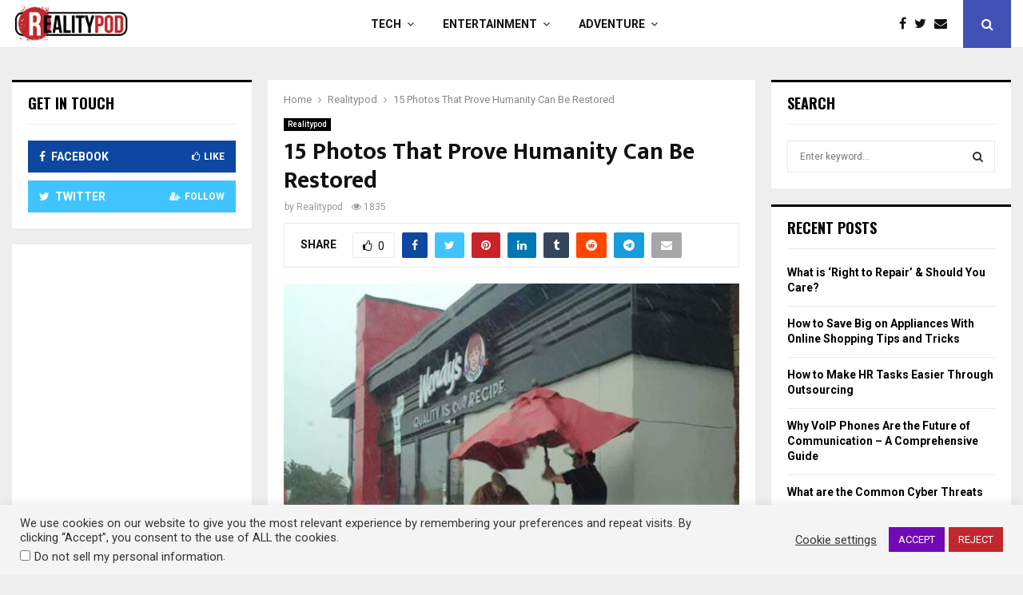

--- FILE ---
content_type: text/html; charset=UTF-8
request_url: https://realitypod.com/story/15-photos-that-prove-humanity-can-be-restored/
body_size: 22134
content:
<!DOCTYPE html>
<html lang="en-US">
<head>
	<meta charset="UTF-8">
		<meta name="viewport" content="width=device-width, initial-scale=1">
		<link rel="profile" href="http://gmpg.org/xfn/11">
	<meta name='robots' content='index, follow, max-image-preview:large, max-snippet:-1, max-video-preview:-1' />
	<style>img:is([sizes="auto" i],[sizes^="auto," i]){contain-intrinsic-size:3000px 1500px}</style>
	
	
	<title>15 Photos That Prove Humanity Can Be Restored - REALITYPOD</title>
	<link rel="canonical" href="https://realitypod.com/story/15-photos-that-prove-humanity-can-be-restored/" />
	<meta property="og:locale" content="en_US" />
	<meta property="og:type" content="article" />
	<meta property="og:title" content="15 Photos That Prove Humanity Can Be Restored - REALITYPOD" />
	<meta property="og:description" content="There are some people on Earth that are always ready to go the extra mile to make a positive change in somebody&#8217;s life no matter their own troubles. Previous stories that shared of a man and his friend giving free laundry washes to homeless people with his mobile washroom van,..." />
	<meta property="og:url" content="https://realitypod.com/story/15-photos-that-prove-humanity-can-be-restored/" />
	<meta property="og:site_name" content="REALITYPOD" />
	<meta property="article:publisher" content="https://www.facebook.com/realitypod/" />
	<meta property="article:published_time" content="2015-02-26T22:32:42+00:00" />
	<meta property="article:modified_time" content="2020-11-22T06:36:59+00:00" />
	<meta property="og:image" content="https://realitypod.com/wp-content/uploads/2015/02/kind-people-1.jpg" />
	<meta property="og:image:width" content="605" />
	<meta property="og:image:height" content="616" />
	<meta property="og:image:type" content="image/jpeg" />
	<meta name="author" content="Realitypod" />
	<meta name="twitter:card" content="summary_large_image" />
	<meta name="twitter:creator" content="@realitypod" />
	<meta name="twitter:site" content="@realitypod" />
	<meta name="twitter:label1" content="Written by" />
	<meta name="twitter:data1" content="Realitypod" />
	<meta name="twitter:label2" content="Est. reading time" />
	<meta name="twitter:data2" content="2 minutes" />
	<script type="application/ld+json" class="yoast-schema-graph">{"@context":"https://schema.org","@graph":[{"@type":"Article","@id":"https://realitypod.com/story/15-photos-that-prove-humanity-can-be-restored/#article","isPartOf":{"@id":"https://realitypod.com/story/15-photos-that-prove-humanity-can-be-restored/"},"author":{"name":"Realitypod","@id":"https://realitypod.com/#/schema/person/de270142102011f1047ff0de63ca0118"},"headline":"15 Photos That Prove Humanity Can Be Restored","datePublished":"2015-02-26T22:32:42+00:00","dateModified":"2020-11-22T06:36:59+00:00","mainEntityOfPage":{"@id":"https://realitypod.com/story/15-photos-that-prove-humanity-can-be-restored/"},"wordCount":476,"commentCount":0,"publisher":{"@id":"https://realitypod.com/#organization"},"image":{"@id":"https://realitypod.com/story/15-photos-that-prove-humanity-can-be-restored/#primaryimage"},"thumbnailUrl":"https://realitypod.com/wp-content/uploads/2015/02/kind-people-1.jpg","articleSection":["Realitypod"],"inLanguage":"en-US"},{"@type":"WebPage","@id":"https://realitypod.com/story/15-photos-that-prove-humanity-can-be-restored/","url":"https://realitypod.com/story/15-photos-that-prove-humanity-can-be-restored/","name":"15 Photos That Prove Humanity Can Be Restored - REALITYPOD","isPartOf":{"@id":"https://realitypod.com/#website"},"primaryImageOfPage":{"@id":"https://realitypod.com/story/15-photos-that-prove-humanity-can-be-restored/#primaryimage"},"image":{"@id":"https://realitypod.com/story/15-photos-that-prove-humanity-can-be-restored/#primaryimage"},"thumbnailUrl":"https://realitypod.com/wp-content/uploads/2015/02/kind-people-1.jpg","datePublished":"2015-02-26T22:32:42+00:00","dateModified":"2020-11-22T06:36:59+00:00","breadcrumb":{"@id":"https://realitypod.com/story/15-photos-that-prove-humanity-can-be-restored/#breadcrumb"},"inLanguage":"en-US","potentialAction":[{"@type":"ReadAction","target":["https://realitypod.com/story/15-photos-that-prove-humanity-can-be-restored/"]}]},{"@type":"ImageObject","inLanguage":"en-US","@id":"https://realitypod.com/story/15-photos-that-prove-humanity-can-be-restored/#primaryimage","url":"https://realitypod.com/wp-content/uploads/2015/02/kind-people-1.jpg","contentUrl":"https://realitypod.com/wp-content/uploads/2015/02/kind-people-1.jpg","width":605,"height":616},{"@type":"BreadcrumbList","@id":"https://realitypod.com/story/15-photos-that-prove-humanity-can-be-restored/#breadcrumb","itemListElement":[{"@type":"ListItem","position":1,"name":"Home","item":"https://realitypod.com/"},{"@type":"ListItem","position":2,"name":"15 Photos That Prove Humanity Can Be Restored"}]},{"@type":"WebSite","@id":"https://realitypod.com/#website","url":"https://realitypod.com/","name":"REALITYPOD","description":"Tech, Science, Gadgets, Adventure, and Our World","publisher":{"@id":"https://realitypod.com/#organization"},"potentialAction":[{"@type":"SearchAction","target":{"@type":"EntryPoint","urlTemplate":"https://realitypod.com/?s={search_term_string}"},"query-input":{"@type":"PropertyValueSpecification","valueRequired":true,"valueName":"search_term_string"}}],"inLanguage":"en-US"},{"@type":"Organization","@id":"https://realitypod.com/#organization","name":"RealityPod","url":"https://realitypod.com/","logo":{"@type":"ImageObject","inLanguage":"en-US","@id":"https://realitypod.com/#/schema/logo/image/","url":"https://realitypod.com/wp-content/uploads/2020/10/RealityPod-Logo_rectangle_wht_back.jpg","contentUrl":"https://realitypod.com/wp-content/uploads/2020/10/RealityPod-Logo_rectangle_wht_back.jpg","width":800,"height":500,"caption":"RealityPod"},"image":{"@id":"https://realitypod.com/#/schema/logo/image/"},"sameAs":["https://www.facebook.com/realitypod/","https://x.com/realitypod"]},{"@type":"Person","@id":"https://realitypod.com/#/schema/person/de270142102011f1047ff0de63ca0118","name":"Realitypod","image":{"@type":"ImageObject","inLanguage":"en-US","@id":"https://realitypod.com/#/schema/person/image/","url":"https://secure.gravatar.com/avatar/8193462a43339c864023fbc0cee62be46f5786cae50232fab6d3200de352fc40?s=96&d=retro&r=g","contentUrl":"https://secure.gravatar.com/avatar/8193462a43339c864023fbc0cee62be46f5786cae50232fab6d3200de352fc40?s=96&d=retro&r=g","caption":"Realitypod"},"sameAs":["https://realitypod.com/"],"url":"https://realitypod.com/author/realitypod/"}]}</script>
	


<link rel='dns-prefetch' href='//fonts.googleapis.com' />
<link href='https://fonts.gstatic.com' crossorigin rel='preconnect' />
<link rel="alternate" type="application/rss+xml" title="REALITYPOD &raquo; Feed" href="https://realitypod.com/feed/" />
<script id="reali-ready">
			window.advanced_ads_ready=function(e,a){a=a||"complete";var d=function(e){return"interactive"===a?"loading"!==e:"complete"===e};d(document.readyState)?e():document.addEventListener("readystatechange",(function(a){d(a.target.readyState)&&e()}),{once:"interactive"===a})},window.advanced_ads_ready_queue=window.advanced_ads_ready_queue||[];		</script>
		<link rel='stylesheet' id='wpacu-combined-css-head-1' href='https://realitypod.com/wp-content/cache/asset-cleanup/css/head-28c255c84b6a0578960de386f83b54e76af38b62.css' type='text/css' media='all' />
<style id='wp-block-library-theme-inline-css' type='text/css'>.wp-block-audio :where(figcaption){color:#555;font-size:13px;text-align:center}.is-dark-theme .wp-block-audio :where(figcaption){color:#ffffffa6}.wp-block-audio{margin:0 0 1em}.wp-block-code{border:1px solid #ccc;border-radius:4px;font-family:Menlo,Consolas,monaco,monospace;padding:.8em 1em}.wp-block-embed :where(figcaption){color:#555;font-size:13px;text-align:center}.is-dark-theme .wp-block-embed :where(figcaption){color:#ffffffa6}.wp-block-embed{margin:0 0 1em}.blocks-gallery-caption{color:#555;font-size:13px;text-align:center}.is-dark-theme .blocks-gallery-caption{color:#ffffffa6}:root :where(.wp-block-image figcaption){color:#555;font-size:13px;text-align:center}.is-dark-theme :root :where(.wp-block-image figcaption){color:#ffffffa6}.wp-block-image{margin:0 0 1em}.wp-block-pullquote{border-bottom:4px solid;border-top:4px solid;color:currentColor;margin-bottom:1.75em}.wp-block-pullquote cite,.wp-block-pullquote footer,.wp-block-pullquote__citation{color:currentColor;font-size:.8125em;font-style:normal;text-transform:uppercase}.wp-block-quote{border-left:.25em solid;margin:0 0 1.75em;padding-left:1em}.wp-block-quote cite,.wp-block-quote footer{color:currentColor;font-size:.8125em;font-style:normal;position:relative}.wp-block-quote:where(.has-text-align-right){border-left:none;border-right:.25em solid;padding-left:0;padding-right:1em}.wp-block-quote:where(.has-text-align-center){border:none;padding-left:0}.wp-block-quote.is-large,.wp-block-quote.is-style-large,.wp-block-quote:where(.is-style-plain){border:none}.wp-block-search .wp-block-search__label{font-weight:700}.wp-block-search__button{border:1px solid #ccc;padding:.375em .625em}:where(.wp-block-group.has-background){padding:1.25em 2.375em}.wp-block-separator.has-css-opacity{opacity:.4}.wp-block-separator{border:none;border-bottom:2px solid;margin-left:auto;margin-right:auto}.wp-block-separator.has-alpha-channel-opacity{opacity:1}.wp-block-separator:not(.is-style-wide):not(.is-style-dots){width:100px}.wp-block-separator.has-background:not(.is-style-dots){border-bottom:none;height:1px}.wp-block-separator.has-background:not(.is-style-wide):not(.is-style-dots){height:2px}.wp-block-table{margin:0 0 1em}.wp-block-table td,.wp-block-table th{word-break:normal}.wp-block-table :where(figcaption){color:#555;font-size:13px;text-align:center}.is-dark-theme .wp-block-table :where(figcaption){color:#ffffffa6}.wp-block-video :where(figcaption){color:#555;font-size:13px;text-align:center}.is-dark-theme .wp-block-video :where(figcaption){color:#ffffffa6}.wp-block-video{margin:0 0 1em}:root :where(.wp-block-template-part.has-background){margin-bottom:0;margin-top:0;padding:1.25em 2.375em}</style>
<style id='classic-theme-styles-inline-css' type='text/css'>/*! This file is auto-generated */
.wp-block-button__link{color:#fff;background-color:#32373c;border-radius:9999px;box-shadow:none;text-decoration:none;padding:calc(.667em + 2px) calc(1.333em + 2px);font-size:1.125em}.wp-block-file__button{background:#32373c;color:#fff;text-decoration:none}</style>
<style id='global-styles-inline-css' type='text/css'>:root{--wp--preset--aspect-ratio--square:1;--wp--preset--aspect-ratio--4-3:4/3;--wp--preset--aspect-ratio--3-4:3/4;--wp--preset--aspect-ratio--3-2:3/2;--wp--preset--aspect-ratio--2-3:2/3;--wp--preset--aspect-ratio--16-9:16/9;--wp--preset--aspect-ratio--9-16:9/16;--wp--preset--color--black:#000000;--wp--preset--color--cyan-bluish-gray:#abb8c3;--wp--preset--color--white:#ffffff;--wp--preset--color--pale-pink:#f78da7;--wp--preset--color--vivid-red:#cf2e2e;--wp--preset--color--luminous-vivid-orange:#ff6900;--wp--preset--color--luminous-vivid-amber:#fcb900;--wp--preset--color--light-green-cyan:#7bdcb5;--wp--preset--color--vivid-green-cyan:#00d084;--wp--preset--color--pale-cyan-blue:#8ed1fc;--wp--preset--color--vivid-cyan-blue:#0693e3;--wp--preset--color--vivid-purple:#9b51e0;--wp--preset--gradient--vivid-cyan-blue-to-vivid-purple:linear-gradient(135deg,rgba(6,147,227,1) 0%,rgb(155,81,224) 100%);--wp--preset--gradient--light-green-cyan-to-vivid-green-cyan:linear-gradient(135deg,rgb(122,220,180) 0%,rgb(0,208,130) 100%);--wp--preset--gradient--luminous-vivid-amber-to-luminous-vivid-orange:linear-gradient(135deg,rgba(252,185,0,1) 0%,rgba(255,105,0,1) 100%);--wp--preset--gradient--luminous-vivid-orange-to-vivid-red:linear-gradient(135deg,rgba(255,105,0,1) 0%,rgb(207,46,46) 100%);--wp--preset--gradient--very-light-gray-to-cyan-bluish-gray:linear-gradient(135deg,rgb(238,238,238) 0%,rgb(169,184,195) 100%);--wp--preset--gradient--cool-to-warm-spectrum:linear-gradient(135deg,rgb(74,234,220) 0%,rgb(151,120,209) 20%,rgb(207,42,186) 40%,rgb(238,44,130) 60%,rgb(251,105,98) 80%,rgb(254,248,76) 100%);--wp--preset--gradient--blush-light-purple:linear-gradient(135deg,rgb(255,206,236) 0%,rgb(152,150,240) 100%);--wp--preset--gradient--blush-bordeaux:linear-gradient(135deg,rgb(254,205,165) 0%,rgb(254,45,45) 50%,rgb(107,0,62) 100%);--wp--preset--gradient--luminous-dusk:linear-gradient(135deg,rgb(255,203,112) 0%,rgb(199,81,192) 50%,rgb(65,88,208) 100%);--wp--preset--gradient--pale-ocean:linear-gradient(135deg,rgb(255,245,203) 0%,rgb(182,227,212) 50%,rgb(51,167,181) 100%);--wp--preset--gradient--electric-grass:linear-gradient(135deg,rgb(202,248,128) 0%,rgb(113,206,126) 100%);--wp--preset--gradient--midnight:linear-gradient(135deg,rgb(2,3,129) 0%,rgb(40,116,252) 100%);--wp--preset--font-size--small:14px;--wp--preset--font-size--medium:20px;--wp--preset--font-size--large:32px;--wp--preset--font-size--x-large:42px;--wp--preset--font-size--normal:16px;--wp--preset--font-size--huge:42px;--wp--preset--spacing--20:0.44rem;--wp--preset--spacing--30:0.67rem;--wp--preset--spacing--40:1rem;--wp--preset--spacing--50:1.5rem;--wp--preset--spacing--60:2.25rem;--wp--preset--spacing--70:3.38rem;--wp--preset--spacing--80:5.06rem;--wp--preset--shadow--natural:6px 6px 9px rgba(0, 0, 0, 0.2);--wp--preset--shadow--deep:12px 12px 50px rgba(0, 0, 0, 0.4);--wp--preset--shadow--sharp:6px 6px 0px rgba(0, 0, 0, 0.2);--wp--preset--shadow--outlined:6px 6px 0px -3px rgba(255, 255, 255, 1), 6px 6px rgba(0, 0, 0, 1);--wp--preset--shadow--crisp:6px 6px 0px rgba(0, 0, 0, 1)}:where(.is-layout-flex){gap:.5em}:where(.is-layout-grid){gap:.5em}body .is-layout-flex{display:flex}.is-layout-flex{flex-wrap:wrap;align-items:center}.is-layout-flex>:is(*,div){margin:0}body .is-layout-grid{display:grid}.is-layout-grid>:is(*,div){margin:0}:where(.wp-block-columns.is-layout-flex){gap:2em}:where(.wp-block-columns.is-layout-grid){gap:2em}:where(.wp-block-post-template.is-layout-flex){gap:1.25em}:where(.wp-block-post-template.is-layout-grid){gap:1.25em}.has-black-color{color:var(--wp--preset--color--black)!important}.has-cyan-bluish-gray-color{color:var(--wp--preset--color--cyan-bluish-gray)!important}.has-white-color{color:var(--wp--preset--color--white)!important}.has-pale-pink-color{color:var(--wp--preset--color--pale-pink)!important}.has-vivid-red-color{color:var(--wp--preset--color--vivid-red)!important}.has-luminous-vivid-orange-color{color:var(--wp--preset--color--luminous-vivid-orange)!important}.has-luminous-vivid-amber-color{color:var(--wp--preset--color--luminous-vivid-amber)!important}.has-light-green-cyan-color{color:var(--wp--preset--color--light-green-cyan)!important}.has-vivid-green-cyan-color{color:var(--wp--preset--color--vivid-green-cyan)!important}.has-pale-cyan-blue-color{color:var(--wp--preset--color--pale-cyan-blue)!important}.has-vivid-cyan-blue-color{color:var(--wp--preset--color--vivid-cyan-blue)!important}.has-vivid-purple-color{color:var(--wp--preset--color--vivid-purple)!important}.has-black-background-color{background-color:var(--wp--preset--color--black)!important}.has-cyan-bluish-gray-background-color{background-color:var(--wp--preset--color--cyan-bluish-gray)!important}.has-white-background-color{background-color:var(--wp--preset--color--white)!important}.has-pale-pink-background-color{background-color:var(--wp--preset--color--pale-pink)!important}.has-vivid-red-background-color{background-color:var(--wp--preset--color--vivid-red)!important}.has-luminous-vivid-orange-background-color{background-color:var(--wp--preset--color--luminous-vivid-orange)!important}.has-luminous-vivid-amber-background-color{background-color:var(--wp--preset--color--luminous-vivid-amber)!important}.has-light-green-cyan-background-color{background-color:var(--wp--preset--color--light-green-cyan)!important}.has-vivid-green-cyan-background-color{background-color:var(--wp--preset--color--vivid-green-cyan)!important}.has-pale-cyan-blue-background-color{background-color:var(--wp--preset--color--pale-cyan-blue)!important}.has-vivid-cyan-blue-background-color{background-color:var(--wp--preset--color--vivid-cyan-blue)!important}.has-vivid-purple-background-color{background-color:var(--wp--preset--color--vivid-purple)!important}.has-black-border-color{border-color:var(--wp--preset--color--black)!important}.has-cyan-bluish-gray-border-color{border-color:var(--wp--preset--color--cyan-bluish-gray)!important}.has-white-border-color{border-color:var(--wp--preset--color--white)!important}.has-pale-pink-border-color{border-color:var(--wp--preset--color--pale-pink)!important}.has-vivid-red-border-color{border-color:var(--wp--preset--color--vivid-red)!important}.has-luminous-vivid-orange-border-color{border-color:var(--wp--preset--color--luminous-vivid-orange)!important}.has-luminous-vivid-amber-border-color{border-color:var(--wp--preset--color--luminous-vivid-amber)!important}.has-light-green-cyan-border-color{border-color:var(--wp--preset--color--light-green-cyan)!important}.has-vivid-green-cyan-border-color{border-color:var(--wp--preset--color--vivid-green-cyan)!important}.has-pale-cyan-blue-border-color{border-color:var(--wp--preset--color--pale-cyan-blue)!important}.has-vivid-cyan-blue-border-color{border-color:var(--wp--preset--color--vivid-cyan-blue)!important}.has-vivid-purple-border-color{border-color:var(--wp--preset--color--vivid-purple)!important}.has-vivid-cyan-blue-to-vivid-purple-gradient-background{background:var(--wp--preset--gradient--vivid-cyan-blue-to-vivid-purple)!important}.has-light-green-cyan-to-vivid-green-cyan-gradient-background{background:var(--wp--preset--gradient--light-green-cyan-to-vivid-green-cyan)!important}.has-luminous-vivid-amber-to-luminous-vivid-orange-gradient-background{background:var(--wp--preset--gradient--luminous-vivid-amber-to-luminous-vivid-orange)!important}.has-luminous-vivid-orange-to-vivid-red-gradient-background{background:var(--wp--preset--gradient--luminous-vivid-orange-to-vivid-red)!important}.has-very-light-gray-to-cyan-bluish-gray-gradient-background{background:var(--wp--preset--gradient--very-light-gray-to-cyan-bluish-gray)!important}.has-cool-to-warm-spectrum-gradient-background{background:var(--wp--preset--gradient--cool-to-warm-spectrum)!important}.has-blush-light-purple-gradient-background{background:var(--wp--preset--gradient--blush-light-purple)!important}.has-blush-bordeaux-gradient-background{background:var(--wp--preset--gradient--blush-bordeaux)!important}.has-luminous-dusk-gradient-background{background:var(--wp--preset--gradient--luminous-dusk)!important}.has-pale-ocean-gradient-background{background:var(--wp--preset--gradient--pale-ocean)!important}.has-electric-grass-gradient-background{background:var(--wp--preset--gradient--electric-grass)!important}.has-midnight-gradient-background{background:var(--wp--preset--gradient--midnight)!important}.has-small-font-size{font-size:var(--wp--preset--font-size--small)!important}.has-medium-font-size{font-size:var(--wp--preset--font-size--medium)!important}.has-large-font-size{font-size:var(--wp--preset--font-size--large)!important}.has-x-large-font-size{font-size:var(--wp--preset--font-size--x-large)!important}:where(.wp-block-post-template.is-layout-flex){gap:1.25em}:where(.wp-block-post-template.is-layout-grid){gap:1.25em}:where(.wp-block-columns.is-layout-flex){gap:2em}:where(.wp-block-columns.is-layout-grid){gap:2em}:root :where(.wp-block-pullquote){font-size:1.5em;line-height:1.6}</style>
<style  type='text/css'  data-wpacu-inline-css-file='1'>
/*!/wp-content/plugins/cookie-law-info/legacy/public/css/cookie-law-info-public.css*/#cookie-law-info-bar{font-size:15px;margin:0 auto;padding:12px 10px;position:absolute;text-align:center;box-sizing:border-box;width:100%;z-index:9999;display:none;left:0;font-weight:300;box-shadow:0 -1px 10px 0 rgb(172 171 171 / .3)}#cookie-law-info-again{font-size:10pt;margin:0;padding:5px 10px;text-align:center;z-index:9999;cursor:pointer;box-shadow:#161616 2px 2px 5px 2px}#cookie-law-info-bar span{vertical-align:middle}.cli-plugin-button,.cli-plugin-button:visited{display:inline-block;padding:9px 12px;color:#fff;text-decoration:none;position:relative;cursor:pointer;margin-left:5px;text-decoration:none}.cli-plugin-main-link{margin-left:0;font-weight:550;text-decoration:underline}.cli-plugin-button:hover{background-color:#111;color:#fff;text-decoration:none}.small.cli-plugin-button,.small.cli-plugin-button:visited{font-size:11px}.cli-plugin-button,.cli-plugin-button:visited,.medium.cli-plugin-button,.medium.cli-plugin-button:visited{font-size:13px;font-weight:400;line-height:1}.large.cli-plugin-button,.large.cli-plugin-button:visited{font-size:14px;padding:8px 14px 9px}.super.cli-plugin-button,.super.cli-plugin-button:visited{font-size:34px;padding:8px 14px 9px}.pink.cli-plugin-button,.magenta.cli-plugin-button:visited{background-color:#e22092}.pink.cli-plugin-button:hover{background-color:#c81e82}.green.cli-plugin-button,.green.cli-plugin-button:visited{background-color:#91bd09}.green.cli-plugin-button:hover{background-color:#749a02}.red.cli-plugin-button,.red.cli-plugin-button:visited{background-color:#e62727}.red.cli-plugin-button:hover{background-color:#cf2525}.orange.cli-plugin-button,.orange.cli-plugin-button:visited{background-color:#ff5c00}.orange.cli-plugin-button:hover{background-color:#d45500}.blue.cli-plugin-button,.blue.cli-plugin-button:visited{background-color:#2981e4}.blue.cli-plugin-button:hover{background-color:#2575cf}.yellow.cli-plugin-button,.yellow.cli-plugin-button:visited{background-color:#ffb515}.yellow.cli-plugin-button:hover{background-color:#fc9200}.cli-plugin-button{margin-top:5px}.cli-bar-popup{-moz-background-clip:padding;-webkit-background-clip:padding;background-clip:padding-box;-webkit-border-radius:30px;-moz-border-radius:30px;border-radius:30px;padding:20px}.cli-powered_by_p{width:100%!important;display:block!important;color:#333;clear:both;font-style:italic!important;font-size:12px!important;margin-top:15px!important}.cli-powered_by_a{color:#333;font-weight:600!important;font-size:12px!important}.cli-plugin-main-link.cli-plugin-button{text-decoration:none}.cli-plugin-main-link.cli-plugin-button{margin-left:5px}
</style>


<link rel='stylesheet' id='wpacu-combined-google-fonts-css' href='https://fonts.googleapis.com/css?family=Mukta+Vaani:300,300italic,400,400italic,500,500italic,700,700italic,800,800italic%7COswald:300,300italic,400,400italic,500,500italic,700,700italic,800,800italic%7CRoboto:300,300italic,400,400italic,500,500italic,700,700italic,800,800italic%7CTeko:300,300italic,400,400italic,500,500italic,700,700italic,800,800italic' type='text/css' media='all' />





<script type="text/javascript" src="https://realitypod.com/wp-includes/js/jquery/jquery.min.js?ver=3.7.1" id="jquery-core-js"></script>
<script type="text/javascript" src="https://realitypod.com/wp-includes/js/jquery/jquery-migrate.min.js?ver=3.4.1" id="jquery-migrate-js"></script>
<script type="text/javascript" id="cookie-law-info-js-extra">
/* <![CDATA[ */
var Cli_Data = {"nn_cookie_ids":[],"cookielist":[],"non_necessary_cookies":[],"ccpaEnabled":"1","ccpaRegionBased":"","ccpaBarEnabled":"1","strictlyEnabled":["necessary","obligatoire"],"ccpaType":"ccpa_gdpr","js_blocking":"1","custom_integration":"","triggerDomRefresh":"","secure_cookies":""};
var cli_cookiebar_settings = {"animate_speed_hide":"500","animate_speed_show":"500","background":"#f4f4f4","border":"#b1a6a6c2","border_on":"","button_1_button_colour":"#7209b7","button_1_button_hover":"#5b0792","button_1_link_colour":"#fff","button_1_as_button":"1","button_1_new_win":"","button_2_button_colour":"#333","button_2_button_hover":"#292929","button_2_link_colour":"#444","button_2_as_button":"","button_2_hidebar":"","button_3_button_colour":"#c2272d","button_3_button_hover":"#9b1f24","button_3_link_colour":"#fff","button_3_as_button":"1","button_3_new_win":"","button_4_button_colour":"#000","button_4_button_hover":"#000000","button_4_link_colour":"#333333","button_4_as_button":"","button_7_button_colour":"#61a229","button_7_button_hover":"#4e8221","button_7_link_colour":"#fff","button_7_as_button":"1","button_7_new_win":"","font_family":"inherit","header_fix":"","notify_animate_hide":"1","notify_animate_show":"","notify_div_id":"#cookie-law-info-bar","notify_position_horizontal":"right","notify_position_vertical":"bottom","scroll_close":"","scroll_close_reload":"","accept_close_reload":"","reject_close_reload":"1","showagain_tab":"","showagain_background":"#fff","showagain_border":"#000","showagain_div_id":"#cookie-law-info-again","showagain_x_position":"100px","text":"#333333","show_once_yn":"","show_once":"10000","logging_on":"","as_popup":"","popup_overlay":"1","bar_heading_text":"","cookie_bar_as":"banner","popup_showagain_position":"bottom-right","widget_position":"left"};
var log_object = {"ajax_url":"https:\/\/realitypod.com\/wp-admin\/admin-ajax.php"};
/* ]]> */
</script>
<script type="text/javascript" src="https://realitypod.com/wp-content/plugins/cookie-law-info/legacy/public/js/cookie-law-info-public.js?ver=3.3.6" id="cookie-law-info-js"></script>
<script type="text/javascript" id="cookie-law-info-ccpa-js-extra">
/* <![CDATA[ */
var ccpa_data = {"opt_out_prompt":"Do you really wish to opt out?","opt_out_confirm":"Confirm","opt_out_cancel":"Cancel"};
/* ]]> */
</script>
<script type="text/javascript" src="https://realitypod.com/wp-content/plugins/cookie-law-info/legacy/admin/modules/ccpa/assets/js/cookie-law-info-ccpa.js?ver=3.3.6" id="cookie-law-info-ccpa-js"></script>
<link rel="EditURI" type="application/rsd+xml" title="RSD" href="https://realitypod.com/xmlrpc.php?rsd" />
<link rel='shortlink' href='https://realitypod.com/?p=48514' />
<link rel="alternate" title="oEmbed (JSON)" type="application/json+oembed" href="https://realitypod.com/wp-json/oembed/1.0/embed?url=https%3A%2F%2Frealitypod.com%2Fstory%2F15-photos-that-prove-humanity-can-be-restored%2F" />
<link rel="alternate" title="oEmbed (XML)" type="text/xml+oembed" href="https://realitypod.com/wp-json/oembed/1.0/embed?url=https%3A%2F%2Frealitypod.com%2Fstory%2F15-photos-that-prove-humanity-can-be-restored%2F&#038;format=xml" />

<script async src="https://www.googletagmanager.com/gtag/js?id=UA-19619683-1"></script>
<script>
  window.dataLayer = window.dataLayer || [];
  function gtag(){dataLayer.push(arguments);}
  gtag('js', new Date());

  gtag('config', 'UA-19619683-1');
</script><script>
var portfolioDataJs = portfolioDataJs || [];
var penciBlocksArray=[];
var PENCILOCALCACHE = {};
		(function () {
				"use strict";
		
				PENCILOCALCACHE = {
					data: {},
					remove: function ( ajaxFilterItem ) {
						delete PENCILOCALCACHE.data[ajaxFilterItem];
					},
					exist: function ( ajaxFilterItem ) {
						return PENCILOCALCACHE.data.hasOwnProperty( ajaxFilterItem ) && PENCILOCALCACHE.data[ajaxFilterItem] !== null;
					},
					get: function ( ajaxFilterItem ) {
						return PENCILOCALCACHE.data[ajaxFilterItem];
					},
					set: function ( ajaxFilterItem, cachedData ) {
						PENCILOCALCACHE.remove( ajaxFilterItem );
						PENCILOCALCACHE.data[ajaxFilterItem] = cachedData;
					}
				};
			}
		)();function penciBlock() {
		    this.atts_json = '';
		    this.content = '';
		}</script>
		<style type="text/css">
																										</style>
				<style type="text/css">
																																													
					</style>
		
<script type="application/ld+json">{
    "@context": "http:\/\/schema.org\/",
    "@type": "organization",
    "@id": "#organization",
    "logo": {
        "@type": "ImageObject",
        "url": "https:\/\/realitypod.com\/wp-content\/uploads\/2020\/10\/cropped-RealityPod-Logo_rectangle_wht_back-3.jpg"
    },
    "url": "https:\/\/realitypod.com\/",
    "name": "REALITYPOD",
    "description": "Tech, Science, Gadgets, Adventure, and Our World"
}</script><script type="application/ld+json">{
    "@context": "http:\/\/schema.org\/",
    "@type": "WebSite",
    "name": "REALITYPOD",
    "alternateName": "Tech, Science, Gadgets, Adventure, and Our World",
    "url": "https:\/\/realitypod.com\/"
}</script><script type="application/ld+json">{
    "@context": "http:\/\/schema.org\/",
    "@type": "WPSideBar",
    "name": "Sidebar Right",
    "alternateName": "Add widgets here to display them on blog and single",
    "url": "https:\/\/realitypod.com\/story\/15-photos-that-prove-humanity-can-be-restored"
}</script><script type="application/ld+json">{
    "@context": "http:\/\/schema.org\/",
    "@type": "WPSideBar",
    "name": "Sidebar Left",
    "alternateName": "Add widgets here to display them on page",
    "url": "https:\/\/realitypod.com\/story\/15-photos-that-prove-humanity-can-be-restored"
}</script><script type="application/ld+json">{
    "@context": "http:\/\/schema.org\/",
    "@type": "WPSideBar",
    "name": "Hamburger Widget Below",
    "alternateName": "Display widgets on below menu on menu hamburger",
    "url": "https:\/\/realitypod.com\/story\/15-photos-that-prove-humanity-can-be-restored"
}</script><script type="application/ld+json">{
    "@context": "http:\/\/schema.org\/",
    "@type": "BlogPosting",
    "headline": "15 Photos That Prove Humanity Can Be Restored",
    "description": "There are some people on Earth that are always ready to go the extra mile to make a positive change in somebody&#8217;s life no matter their own troubles. Previous stories that shared of a man and his friend giving free laundry washes to homeless people with his mobile washroom van,...",
    "datePublished": "2015-02-26",
    "datemodified": "2020-11-22",
    "mainEntityOfPage": "https:\/\/realitypod.com\/story\/15-photos-that-prove-humanity-can-be-restored\/",
    "image": {
        "@type": "ImageObject",
        "url": "https:\/\/realitypod.com\/wp-content\/uploads\/2015\/02\/kind-people-1.jpg",
        "width": 605,
        "height": 616
    },
    "publisher": {
        "@type": "Organization",
        "name": "REALITYPOD",
        "logo": {
            "@type": "ImageObject",
            "url": "https:\/\/realitypod.com\/wp-content\/uploads\/2020\/10\/cropped-RealityPod-Logo_rectangle_wht_back-3.jpg"
        }
    },
    "author": {
        "@type": "Person",
        "@id": "#person-Realitypod",
        "name": "Realitypod"
    }
}</script><meta property="fb:app_id" content="348280475330978">
<style>ins.adsbygoogle{background-color:#fff0;padding:0}</style><script  async src="https://pagead2.googlesyndication.com/pagead/js/adsbygoogle.js?client=ca-pub-3739372603311354" crossorigin="anonymous"></script><link rel="icon" href="https://realitypod.com/wp-content/uploads/2020/10/cropped-RealityPod-Logo_icon_wht_back-32x32.jpg" sizes="32x32" />
<link rel="icon" href="https://realitypod.com/wp-content/uploads/2020/10/cropped-RealityPod-Logo_icon_wht_back-192x192.jpg" sizes="192x192" />
<link rel="apple-touch-icon" href="https://realitypod.com/wp-content/uploads/2020/10/cropped-RealityPod-Logo_icon_wht_back-180x180.jpg" />
<meta name="msapplication-TileImage" content="https://realitypod.com/wp-content/uploads/2020/10/cropped-RealityPod-Logo_icon_wht_back-270x270.jpg" />
<noscript><style>.wpb_animate_when_almost_visible{opacity:1}</style></noscript>	<style>a.custom-button.pencisc-button{background:#fff0;color:#D3347B;border:2px solid #D3347B;line-height:36px;padding:0 20px;font-size:14px;font-weight:700}a.custom-button.pencisc-button:hover{background:#D3347B;color:#fff;border:2px solid #D3347B}a.custom-button.pencisc-button.pencisc-small{line-height:28px;font-size:12px}a.custom-button.pencisc-button.pencisc-large{line-height:46px;font-size:18px}</style>
</head>

<body class="wp-singular post-template-default single single-post postid-48514 single-format-standard wp-custom-logo wp-theme-pennews group-blog header-sticky penci_enable_ajaxsearch penci_sticky_content_sidebar two-sidebar penci-single-style-1 wpb-js-composer js-comp-ver-7.2 vc_responsive aa-prefix-reali-">

<div id="page" class="site">
	<div class="site-header-wrapper"><header id="masthead" class="site-header header--s1" data-height="80" itemscope="itemscope" itemtype="http://schema.org/WPHeader">
	<div class="penci-container-full header-content__container">
	
<div class="site-branding">
	
		<h2><a href="https://realitypod.com/" class="custom-logo-link" rel="home"><img width="741" height="271" src="https://realitypod.com/wp-content/uploads/2020/10/cropped-RealityPod-Logo_rectangle_wht_back-3.jpg" class="custom-logo" alt="REALITYPOD" decoding="async" srcset="https://realitypod.com/wp-content/uploads/2020/10/cropped-RealityPod-Logo_rectangle_wht_back-3.jpg 741w, https://realitypod.com/wp-content/uploads/2020/10/cropped-RealityPod-Logo_rectangle_wht_back-3-300x110.jpg 300w, https://realitypod.com/wp-content/uploads/2020/10/cropped-RealityPod-Logo_rectangle_wht_back-3-600x219.jpg 600w, https://realitypod.com/wp-content/uploads/2020/10/cropped-RealityPod-Logo_rectangle_wht_back-3-585x214.jpg 585w" sizes="(max-width: 741px) 100vw, 741px" /></a></h2>
				</div>	<nav id="site-navigation" class="main-navigation pencimn-slide_down" itemscope itemtype="http://schema.org/SiteNavigationElement">
	<ul id="menu-newnav" class="menu"><li id="menu-item-57810" class="menu-item menu-item-type-taxonomy menu-item-object-category menu-item-has-children menu-item-57810"><a href="https://realitypod.com/tech/" itemprop="url">Tech</a>
<ul class="sub-menu">
	<li id="menu-item-57811" class="menu-item menu-item-type-taxonomy menu-item-object-category menu-item-57811"><a href="https://realitypod.com/tech/audio/" itemprop="url">Audio</a></li>
	<li id="menu-item-57812" class="menu-item menu-item-type-taxonomy menu-item-object-category menu-item-57812"><a href="https://realitypod.com/tech/automotive/" itemprop="url">Automotive</a></li>
	<li id="menu-item-57813" class="menu-item menu-item-type-taxonomy menu-item-object-category menu-item-57813"><a href="https://realitypod.com/tech/cameras/" itemprop="url">Cameras</a></li>
	<li id="menu-item-57814" class="menu-item menu-item-type-taxonomy menu-item-object-category menu-item-57814"><a href="https://realitypod.com/tech/gadgets/" itemprop="url">Gadgets</a></li>
	<li id="menu-item-57815" class="menu-item menu-item-type-taxonomy menu-item-object-category menu-item-57815"><a href="https://realitypod.com/tech/internet/" itemprop="url">Internet</a></li>
	<li id="menu-item-57816" class="menu-item menu-item-type-taxonomy menu-item-object-category menu-item-57816"><a href="https://realitypod.com/tech/iot/" itemprop="url">IoT</a></li>
	<li id="menu-item-57817" class="menu-item menu-item-type-taxonomy menu-item-object-category menu-item-57817"><a href="https://realitypod.com/tech/mobile/" itemprop="url">Mobile</a></li>
</ul>
</li>
<li id="menu-item-57803" class="menu-item menu-item-type-taxonomy menu-item-object-category menu-item-has-children menu-item-57803"><a href="https://realitypod.com/entertainment/" itemprop="url">Entertainment</a>
<ul class="sub-menu">
	<li id="menu-item-57804" class="menu-item menu-item-type-taxonomy menu-item-object-category menu-item-57804"><a href="https://realitypod.com/entertainment/gaming/" itemprop="url">Gaming</a></li>
	<li id="menu-item-57805" class="menu-item menu-item-type-taxonomy menu-item-object-category menu-item-57805"><a href="https://realitypod.com/entertainment/movies/" itemprop="url">Movies</a></li>
	<li id="menu-item-57806" class="menu-item menu-item-type-taxonomy menu-item-object-category menu-item-57806"><a href="https://realitypod.com/entertainment/music/" itemprop="url">Music</a></li>
	<li id="menu-item-57807" class="menu-item menu-item-type-taxonomy menu-item-object-category menu-item-57807"><a href="https://realitypod.com/entertainment/podcasts/" itemprop="url">Podcasts</a></li>
	<li id="menu-item-57808" class="menu-item menu-item-type-taxonomy menu-item-object-category menu-item-57808"><a href="https://realitypod.com/entertainment/streaming-services/" itemprop="url">Streaming Services</a></li>
	<li id="menu-item-57809" class="menu-item menu-item-type-taxonomy menu-item-object-category menu-item-57809"><a href="https://realitypod.com/entertainment/tv-shows/" itemprop="url">TV Shows</a></li>
</ul>
</li>
<li id="menu-item-57798" class="menu-item menu-item-type-taxonomy menu-item-object-category menu-item-has-children menu-item-57798"><a href="https://realitypod.com/adventure/" itemprop="url">Adventure</a>
<ul class="sub-menu">
	<li id="menu-item-57799" class="menu-item menu-item-type-taxonomy menu-item-object-category menu-item-57799"><a href="https://realitypod.com/adventure/camping-outdoors/" itemprop="url">Camping / Outdoors</a></li>
	<li id="menu-item-57800" class="menu-item menu-item-type-taxonomy menu-item-object-category menu-item-57800"><a href="https://realitypod.com/adventure/camping-gear/" itemprop="url">Camping Gear</a></li>
	<li id="menu-item-57801" class="menu-item menu-item-type-taxonomy menu-item-object-category menu-item-57801"><a href="https://realitypod.com/adventure/travel/" itemprop="url">Travel</a></li>
	<li id="menu-item-57802" class="menu-item menu-item-type-taxonomy menu-item-object-category menu-item-57802"><a href="https://realitypod.com/adventure/travel-gear/" itemprop="url">Travel Gear</a></li>
</ul>
</li>
</ul>
</nav>
	<div class="header__social-search">
				<div class="header__search" id="top-search">
			<a class="search-click"><i class="fa fa-search"></i></a>
			<div class="show-search">
	<div class="show-search__content">
		<form method="get" class="search-form" action="https://realitypod.com/">
			<label>
				<span class="screen-reader-text">Search for:</span>

								<input id="penci-header-search" type="search" class="search-field" placeholder="Enter keyword..." value="" name="s" autocomplete="off">
			</label>
			<button type="submit" class="search-submit">
				<i class="fa fa-search"></i>
				<span class="screen-reader-text">Search</span>
			</button>
		</form>
		<div class="penci-ajax-search-results">
			<div id="penci-ajax-search-results-wrapper" class="penci-ajax-search-results-wrapper"></div>
		</div>
	</div>
</div>		</div>
	
			<div class="header__social-media">
			<div class="header__content-social-media">

			<a class="social-media-item socail_media__facebook" target="_blank" href="https://www.facebook.com/realitypod" title="Facebook" rel="noopener"><span class="socail-media-item__content"><i class="fa fa-facebook"></i><span class="social_title screen-reader-text">Facebook</span></span></a><a class="social-media-item socail_media__twitter" target="_blank" href="https://twitter.com/RealityPOD" title="Twitter" rel="noopener"><span class="socail-media-item__content"><i class="fa fa-twitter"></i><span class="social_title screen-reader-text">Twitter</span></span></a><a class="social-media-item socail_media__email_me" target="_blank" href="mailto:team@realitypod.com" title="Email" rel="noopener"><span class="socail-media-item__content"><i class="fa fa-envelope"></i><span class="social_title screen-reader-text">Email</span></span></a>						</div>
		</div>
	
</div>

	</div>
</header>
</div><div class="penci-header-mobile" >
	<div class="penci-header-mobile_container">
        <button class="menu-toggle navbar-toggle" aria-expanded="false"><span class="screen-reader-text">Primary Menu</span><i class="fa fa-bars"></i></button>
										<div class="site-branding"> <a href="https://realitypod.com/" class="custom-logo-link logo_header_mobile"><img src="https://realitypod.com/wp-content/uploads/2020/10/RealityPod-Logo_rectangle_wht_back.jpg" alt="REALITYPOD"/></a></div>
								<div class="header__search-mobile header__search" id="top-search-mobile">
				<a class="search-click"><i class="fa fa-search"></i></a>
				<div class="show-search">
					<div class="show-search__content">
						<form method="get" class="search-form" action="https://realitypod.com/">
							<label>
								<span class="screen-reader-text">Search for:</span>
																<input  type="text" id="penci-search-field-mobile" class="search-field penci-search-field-mobile" placeholder="Enter keyword..." value="" name="s" autocomplete="off">
							</label>
							<button type="submit" class="search-submit">
								<i class="fa fa-search"></i>
								<span class="screen-reader-text">Search</span>
							</button>
						</form>
						<div class="penci-ajax-search-results">
							<div class="penci-ajax-search-results-wrapper"></div>
							<div class="penci-loader-effect penci-loading-animation-7"><div class="penci-loading-animation"></div><div class="penci-loading-animation penci-loading-animation-inner-2"></div><div class="penci-loading-animation penci-loading-animation-inner-3"></div><div class="penci-loading-animation penci-loading-animation-inner-4"></div><div class="penci-loading-animation penci-loading-animation-inner-5"></div><div class="penci-loading-animation penci-loading-animation-inner-6"></div><div class="penci-loading-animation penci-loading-animation-inner-7"></div><div class="penci-loading-animation penci-loading-animation-inner-8"></div><div class="penci-loading-animation penci-loading-animation-inner-9"></div></div>						</div>
					</div>
				</div>
			</div>
			</div>
</div>	<div id="content" class="site-content">
	<div id="primary" class="content-area">
		<main id="main" class="site-main" >
				<div class="penci-container">
		<div class="penci-container__content penci-con_sb2_sb1">
			<div class="penci-wide-content penci-content-novc penci-sticky-content penci-content-single-inner">
				<div class="theiaStickySidebar">
					<div class="penci-content-post noloaddisqus " data-url="https://realitypod.com/story/15-photos-that-prove-humanity-can-be-restored/" data-id="48514" data-title="">
					<div class="penci_breadcrumbs "><ul itemscope itemtype="http://schema.org/BreadcrumbList"><li itemprop="itemListElement" itemscope itemtype="http://schema.org/ListItem"><a class="home" href="https://realitypod.com" itemprop="item"><span itemprop="name">Home</span></a><meta itemprop="position" content="1" /></li><li itemprop="itemListElement" itemscope itemtype="http://schema.org/ListItem"><i class="fa fa-angle-right"></i><a href="https://realitypod.com/realitypod/" itemprop="item"><span itemprop="name">Realitypod</span></a><meta itemprop="position" content="2" /></li><li itemprop="itemListElement" itemscope itemtype="http://schema.org/ListItem"><i class="fa fa-angle-right"></i><a href="https://realitypod.com/story/15-photos-that-prove-humanity-can-be-restored/" itemprop="item"><span itemprop="name">15 Photos That Prove Humanity Can Be Restored</span></a><meta itemprop="position" content="3" /></li></ul></div>						<article id="post-48514" class="penci-single-artcontent noloaddisqus post-48514 post type-post status-publish format-standard has-post-thumbnail hentry category-realitypod penci-post-item">

							<header class="entry-header penci-entry-header penci-title-">
								<div class="penci-entry-categories"><span class="penci-cat-links"><a href="https://realitypod.com/realitypod/">Realitypod</a></span></div><h1 class="entry-title penci-entry-title penci-title-">15 Photos That Prove Humanity Can Be Restored</h1>
								<div class="entry-meta penci-entry-meta">
									<span class="entry-meta-item penci-byline">by <span class="author vcard"><a class="url fn n" href="https://realitypod.com/author/realitypod/">Realitypod</a></span></span><span class="entry-meta-item penci-post-countview"><span class="entry-meta-item penci-post-countview penci_post-meta_item"><i class="fa fa-eye"></i><span class="penci-post-countview-number penci-post-countview-p48514">1835</span></span></span>								</div>
								<span class="penci-social-buttons penci-social-share-footer"><span class="penci-social-share-text">Share</span><a href="#" class="penci-post-like penci_post-meta_item  single-like-button penci-social-item like" data-post_id="48514" title="Like" data-like="Like" data-unlike="Unlike"><i class="fa fa-thumbs-o-up"></i><span class="penci-share-number">0</span></a><a class="penci-social-item facebook" target="_blank" rel="noopener" title="" href="https://www.facebook.com/sharer/sharer.php?u=https%3A%2F%2Frealitypod.com%2Fstory%2F15-photos-that-prove-humanity-can-be-restored%2F"><i class="fa fa-facebook"></i></a><a class="penci-social-item twitter" target="_blank" rel="noopener" title="" href="https://twitter.com/intent/tweet?text=15%20Photos%20That%20Prove%20Humanity%20Can%20Be%20Restored%20-%20https://realitypod.com/story/15-photos-that-prove-humanity-can-be-restored/"><i class="fa fa-twitter"></i></a><a class="penci-social-item pinterest" target="_blank" rel="noopener" title="" href="http://pinterest.com/pin/create/button?url=https%3A%2F%2Frealitypod.com%2Fstory%2F15-photos-that-prove-humanity-can-be-restored%2F&#038;media=https%3A%2F%2Frealitypod.com%2Fwp-content%2Fuploads%2F2015%2F02%2Fkind-people-1-290x150.jpg&#038;description=15%20Photos%20That%20Prove%20Humanity%20Can%20Be%20Restored"><i class="fa fa-pinterest"></i></a><a class="penci-social-item linkedin" target="_blank" rel="noopener" title="" href="https://www.linkedin.com/shareArticle?mini=true&#038;url=https%3A%2F%2Frealitypod.com%2Fstory%2F15-photos-that-prove-humanity-can-be-restored%2F&#038;title=15%20Photos%20That%20Prove%20Humanity%20Can%20Be%20Restored"><i class="fa fa-linkedin"></i></a><a class="penci-social-item tumblr" target="_blank" rel="noopener" title="" href="https://www.tumblr.com/share/link?url=https%3A%2F%2Frealitypod.com%2Fstory%2F15-photos-that-prove-humanity-can-be-restored%2F&#038;name=15%20Photos%20That%20Prove%20Humanity%20Can%20Be%20Restored"><i class="fa fa-tumblr"></i></a><a class="penci-social-item reddit" target="_blank" rel="noopener" title="" href="https://reddit.com/submit?url=https%3A%2F%2Frealitypod.com%2Fstory%2F15-photos-that-prove-humanity-can-be-restored%2F&#038;title=15%20Photos%20That%20Prove%20Humanity%20Can%20Be%20Restored"><i class="fa fa-reddit"></i></a><a class="penci-social-item telegram" target="_blank" rel="noopener" title="" href="https://telegram.me/share/url?url=https%3A%2F%2Frealitypod.com%2Fstory%2F15-photos-that-prove-humanity-can-be-restored%2F&#038;text=15%20Photos%20That%20Prove%20Humanity%20Can%20Be%20Restored"><i class="fa fa-telegram"></i></a><a class="penci-social-item email" target="_blank" rel="noopener" href="mailto:?subject=15%20Photos%20That%20Prove%20Humanity%20Can%20Be%20Restored&#038;BODY=https://realitypod.com/story/15-photos-that-prove-humanity-can-be-restored/"><i class="fa fa-envelope"></i></a></span>							</header>
							<div class="entry-media penci-entry-media"><div class="post-format-meta "><div class="post-image penci-standard-format"><img width="605" height="616" src="https://realitypod.com/wp-content/uploads/2015/02/kind-people-1.jpg" class="attachment-penci-thumb-960-auto size-penci-thumb-960-auto wp-post-image" alt="" decoding="async" srcset="https://realitypod.com/wp-content/uploads/2015/02/kind-people-1.jpg 605w, https://realitypod.com/wp-content/uploads/2015/02/kind-people-1-294x300.jpg 294w, https://realitypod.com/wp-content/uploads/2015/02/kind-people-1-589x600.jpg 589w, https://realitypod.com/wp-content/uploads/2015/02/kind-people-1-295x300.jpg 295w" sizes="(max-width: 605px) 100vw, 605px" /></div></div>	</div><div class="penci-entry-content entry-content">
	<p>There are some people on Earth that are always ready to go the extra mile to make a positive change in somebody&#8217;s life no matter their own troubles. Previous stories that shared of <a title="Two 20-Year-Olds Launch Mobile Laundromat For Homeless People" href="https://realitypod.com/2014/11/two-20-year-olds-launch-mobile-laundromat-for-homeless-people/" target="_blank" rel="noopener noreferrer">a man and his friend giving free laundry washes to homeless people with his mobile washroom van</a>, and another that shared of <a title="True Kind-Hearted People Will Always Give In Abundance, Even After Christmas" href="https://realitypod.com/2015/01/true-kind-hearted-people-will-always-give-in-abundance-even-after-christmas/" target="_blank" rel="noopener noreferrer">a girl giving away blankets</a> will prove to us that there really are some people like this still living with an initiative to restore faith in humanity, and to restore faith in that there is still somebody that you can reach out to for a helping hand when you need it.</p>
<p>Author, Jamie Winship, said, &#8220;nothing carries more potential for change than individual acts of kindness&#8221;. This quote is indeed true as if even a percent of the entire world population decided to give something away to somebody homeless every year, our world would definitely become a better place. Check out these images below of some of the kindest people on Earth doing what they do best.</p>
<p>&nbsp;</p>
<p>1. <strong>An employee of Wendy&#8217;s removed an umbrella from one of the restaurant tables to protect this elderly man from the rain.</strong></p>
<p><a href="https://realitypod.com/wp-content/uploads/2015/02/kind-people-1.jpg"><img loading="lazy" decoding="async" class="aligncenter size-large wp-image-48515" src="https://realitypod.com/wp-content/uploads/2015/02/kind-people-1-589x600.jpg" alt="kind people 1" width="589" height="600" srcset="https://realitypod.com/wp-content/uploads/2015/02/kind-people-1-589x600.jpg 589w, https://realitypod.com/wp-content/uploads/2015/02/kind-people-1-294x300.jpg 294w, https://realitypod.com/wp-content/uploads/2015/02/kind-people-1-295x300.jpg 295w, https://realitypod.com/wp-content/uploads/2015/02/kind-people-1.jpg 605w" sizes="auto, (max-width: 589px) 100vw, 589px" /></a></p>
<p>&nbsp;</p>
<p>2. <strong>This store offered free dry cleaning for unemployed people who will need to clean their outfits for a job interview.</strong></p>
<p><a href="https://realitypod.com/wp-content/uploads/2015/02/kind-people-2.jpg"><img loading="lazy" decoding="async" class="aligncenter size-large wp-image-48516" src="https://realitypod.com/wp-content/uploads/2015/02/kind-people-2-449x600.jpg" alt="kind people 2" width="449" height="600" srcset="https://realitypod.com/wp-content/uploads/2015/02/kind-people-2-449x600.jpg 449w, https://realitypod.com/wp-content/uploads/2015/02/kind-people-2-224x300.jpg 224w, https://realitypod.com/wp-content/uploads/2015/02/kind-people-2.jpg 605w" sizes="auto, (max-width: 449px) 100vw, 449px" /></a></p>
<p>&nbsp;</p>
<p>3. <strong>At the Korn Concert in Moscow, some fans held up their handicapped friend so that he could see the performance.</strong></p>
<p><a href="https://realitypod.com/wp-content/uploads/2015/02/kind-people-3.jpg"><img loading="lazy" decoding="async" class="aligncenter size-large wp-image-48517" src="https://realitypod.com/wp-content/uploads/2015/02/kind-people-3-399x600.jpg" alt="kind people 3" width="399" height="600" srcset="https://realitypod.com/wp-content/uploads/2015/02/kind-people-3-399x600.jpg 399w, https://realitypod.com/wp-content/uploads/2015/02/kind-people-3-199x300.jpg 199w, https://realitypod.com/wp-content/uploads/2015/02/kind-people-3.jpg 605w" sizes="auto, (max-width: 399px) 100vw, 399px" /></a></p>
<p>&nbsp;</p>
<p>4. <strong>Jaqueline Kiplimo helps a disabled runner finish a marathon in Taiwan, costing her a finish in first place.</strong></p>
<p><a href="https://realitypod.com/wp-content/uploads/2015/02/kind-people-4.jpg"><img loading="lazy" decoding="async" class="aligncenter size-large wp-image-48518" src="https://realitypod.com/wp-content/uploads/2015/02/kind-people-4-600x313.jpg" alt="kind people 4" width="600" height="313" srcset="https://realitypod.com/wp-content/uploads/2015/02/kind-people-4-600x313.jpg 600w, https://realitypod.com/wp-content/uploads/2015/02/kind-people-4-300x156.jpg 300w, https://realitypod.com/wp-content/uploads/2015/02/kind-people-4-290x150.jpg 290w, https://realitypod.com/wp-content/uploads/2015/02/kind-people-4.jpg 605w" sizes="auto, (max-width: 600px) 100vw, 600px" /></a></p>
<p>&nbsp;</p>
<p>5. <strong>Workers From Memphis Cleaning Company Dress Up As Superheroes To Cheer Up Patients At Children&#8217;s Hospital In Le Bonheur</strong></p>
<p><a href="https://realitypod.com/wp-content/uploads/2015/02/kind-people-6.jpg"><img loading="lazy" decoding="async" class="aligncenter size-large wp-image-48523" src="https://realitypod.com/wp-content/uploads/2015/02/kind-people-6-398x600.jpg" alt="kind people 6" width="398" height="600" srcset="https://realitypod.com/wp-content/uploads/2015/02/kind-people-6-398x600.jpg 398w, https://realitypod.com/wp-content/uploads/2015/02/kind-people-6-199x300.jpg 199w, https://realitypod.com/wp-content/uploads/2015/02/kind-people-6.jpg 605w" sizes="auto, (max-width: 398px) 100vw, 398px" /></a></p>
<p>&nbsp;</p>
<p>6. <strong>This Homeless Man Was Seen Reading The Same Book Over And Over, So A Kind Man Gave Him A Kindle</strong></p>
<p><a href="https://realitypod.com/wp-content/uploads/2015/02/kind-people-7.jpg"><img loading="lazy" decoding="async" class="aligncenter size-large wp-image-48525" src="https://realitypod.com/wp-content/uploads/2015/02/kind-people-7-448x600.jpg" alt="kind people 7" width="448" height="600" srcset="https://realitypod.com/wp-content/uploads/2015/02/kind-people-7-448x600.jpg 448w, https://realitypod.com/wp-content/uploads/2015/02/kind-people-7-224x300.jpg 224w, https://realitypod.com/wp-content/uploads/2015/02/kind-people-7.jpg 605w" sizes="auto, (max-width: 448px) 100vw, 448px" /></a></p>
<p>&nbsp;</p>
<p>&nbsp;</p>
<p>7. <strong>Cyclist Stops To Give A Dehydrated And Hot Koala A Much Needed Drink.</strong></p>
<p><a href="https://realitypod.com/wp-content/uploads/2015/02/kind-people-8.jpg"><img loading="lazy" decoding="async" class="aligncenter size-large wp-image-48527" src="https://realitypod.com/wp-content/uploads/2015/02/kind-people-8-600x450.jpg" alt="kind people 8" width="600" height="450" srcset="https://realitypod.com/wp-content/uploads/2015/02/kind-people-8-600x450.jpg 600w, https://realitypod.com/wp-content/uploads/2015/02/kind-people-8-300x225.jpg 300w, https://realitypod.com/wp-content/uploads/2015/02/kind-people-8-65x50.jpg 65w, https://realitypod.com/wp-content/uploads/2015/02/kind-people-8.jpg 605w" sizes="auto, (max-width: 600px) 100vw, 600px" /></a></p>
<p>&nbsp;</p>
<p>8. <strong>A Man Gives His Shoes To A Homeless Girl In Rio De Janeiro</strong></p>
<p><a href="https://realitypod.com/wp-content/uploads/2015/02/kind-people-9.jpg"><img loading="lazy" decoding="async" class="aligncenter size-large wp-image-48528" src="https://realitypod.com/wp-content/uploads/2015/02/kind-people-9-600x384.jpg" alt="kind people 9" width="600" height="384" srcset="https://realitypod.com/wp-content/uploads/2015/02/kind-people-9-600x384.jpg 600w, https://realitypod.com/wp-content/uploads/2015/02/kind-people-9-300x192.jpg 300w, https://realitypod.com/wp-content/uploads/2015/02/kind-people-9.jpg 605w" sizes="auto, (max-width: 600px) 100vw, 600px" /></a></p>
<p>&nbsp;</p>
<p>9. <strong>No Classmates Showed Up For This Little Autistic Boy&#8217;s Birthday. His Mom Asked For Help On Facebook And These Amazing Firefighters, Officers And Local Kids Came</strong></p>
<p><a href="https://realitypod.com/wp-content/uploads/2015/02/kind-people-10.jpg"><img loading="lazy" decoding="async" class="aligncenter size-large wp-image-48530" src="https://realitypod.com/wp-content/uploads/2015/02/kind-people-10-600x449.jpg" alt="kind people 10" width="600" height="449" srcset="https://realitypod.com/wp-content/uploads/2015/02/kind-people-10-600x449.jpg 600w, https://realitypod.com/wp-content/uploads/2015/02/kind-people-10-300x224.jpg 300w, https://realitypod.com/wp-content/uploads/2015/02/kind-people-10-82x60.jpg 82w, https://realitypod.com/wp-content/uploads/2015/02/kind-people-10-65x50.jpg 65w, https://realitypod.com/wp-content/uploads/2015/02/kind-people-10.jpg 605w" sizes="auto, (max-width: 600px) 100vw, 600px" /></a></p>
<p><a href="https://realitypod.com/wp-content/uploads/2015/02/kind-people-10.1.jpg"><img loading="lazy" decoding="async" class="aligncenter size-large wp-image-48531" src="https://realitypod.com/wp-content/uploads/2015/02/kind-people-10.1-600x450.jpg" alt="kind people 10.1" width="600" height="450" srcset="https://realitypod.com/wp-content/uploads/2015/02/kind-people-10.1-600x450.jpg 600w, https://realitypod.com/wp-content/uploads/2015/02/kind-people-10.1-300x225.jpg 300w, https://realitypod.com/wp-content/uploads/2015/02/kind-people-10.1-65x50.jpg 65w, https://realitypod.com/wp-content/uploads/2015/02/kind-people-10.1.jpg 625w" sizes="auto, (max-width: 600px) 100vw, 600px" /></a></p>
<p><a href="https://realitypod.com/wp-content/uploads/2015/02/kind-people-10.2.jpg"><img loading="lazy" decoding="async" class="aligncenter size-large wp-image-48532" src="https://realitypod.com/wp-content/uploads/2015/02/kind-people-10.2-600x450.jpg" alt="kind people 10.2" width="600" height="450" srcset="https://realitypod.com/wp-content/uploads/2015/02/kind-people-10.2-600x450.jpg 600w, https://realitypod.com/wp-content/uploads/2015/02/kind-people-10.2-300x225.jpg 300w, https://realitypod.com/wp-content/uploads/2015/02/kind-people-10.2-65x50.jpg 65w, https://realitypod.com/wp-content/uploads/2015/02/kind-people-10.2.jpg 625w" sizes="auto, (max-width: 600px) 100vw, 600px" /></a></p>
<p>&nbsp;</p>
<p>10. <strong>An Elderly Man Had A Heart Attack While Shoveling His Driveway. Paramedics Took Him To The Hospital, Then Returned To Finish Shoveling His Driveway For Him</strong></p>
<p><a href="https://realitypod.com/wp-content/uploads/2015/02/kind-people-11.jpg"><img loading="lazy" decoding="async" class="aligncenter size-large wp-image-48533" src="https://realitypod.com/wp-content/uploads/2015/02/kind-people-11-450x600.jpg" alt="kind people 11" width="450" height="600" srcset="https://realitypod.com/wp-content/uploads/2015/02/kind-people-11-450x600.jpg 450w, https://realitypod.com/wp-content/uploads/2015/02/kind-people-11-225x300.jpg 225w, https://realitypod.com/wp-content/uploads/2015/02/kind-people-11.jpg 605w" sizes="auto, (max-width: 450px) 100vw, 450px" /></a></p>
<p>&nbsp;</p>
<p>11. <strong>Andre Johnson Holding Receipts After He Gave 11 Kids In CPS 80 Seconds To Get Whatever They Wanted At Toys R Us</strong></p>
<p><a href="https://realitypod.com/wp-content/uploads/2015/02/kind-people-12.jpg"><img loading="lazy" decoding="async" class="aligncenter size-large wp-image-48534" src="https://realitypod.com/wp-content/uploads/2015/02/kind-people-12-449x600.jpg" alt="kind people 12" width="449" height="600" srcset="https://realitypod.com/wp-content/uploads/2015/02/kind-people-12-449x600.jpg 449w, https://realitypod.com/wp-content/uploads/2015/02/kind-people-12-224x300.jpg 224w, https://realitypod.com/wp-content/uploads/2015/02/kind-people-12.jpg 605w" sizes="auto, (max-width: 449px) 100vw, 449px" /></a></p>
<p>&nbsp;</p>
<p>12. <strong>Christmas Elves Surprise The Homeless With Food And Gifts</strong></p>
<p><a href="https://realitypod.com/wp-content/uploads/2015/02/kind-people-13.jpg"><img loading="lazy" decoding="async" class="aligncenter size-large wp-image-48535" src="https://realitypod.com/wp-content/uploads/2015/02/kind-people-13-339x600.jpg" alt="kind people 13" width="339" height="600" srcset="https://realitypod.com/wp-content/uploads/2015/02/kind-people-13-339x600.jpg 339w, https://realitypod.com/wp-content/uploads/2015/02/kind-people-13-169x300.jpg 169w, https://realitypod.com/wp-content/uploads/2015/02/kind-people-13.jpg 605w" sizes="auto, (max-width: 339px) 100vw, 339px" /></a></p>
<p>&nbsp;</p>
<p>13. <strong> Officer Talks Man Out Of Committing Suicide. Eight Years Later, The Now-Father-Of-Two Gives the Officer An Award At The American Foundation Of Suicide</strong></p>
<p><a href="https://realitypod.com/wp-content/uploads/2015/02/kind-people-14.jpg"><img loading="lazy" decoding="async" class="aligncenter size-large wp-image-48536" src="https://realitypod.com/wp-content/uploads/2015/02/kind-people-14-344x600.jpg" alt="kind people 14" width="344" height="600" srcset="https://realitypod.com/wp-content/uploads/2015/02/kind-people-14-344x600.jpg 344w, https://realitypod.com/wp-content/uploads/2015/02/kind-people-14-172x300.jpg 172w, https://realitypod.com/wp-content/uploads/2015/02/kind-people-14.jpg 605w" sizes="auto, (max-width: 344px) 100vw, 344px" /></a></p>
<p>&nbsp;</p>
<p>14. <strong>This Girl Draws A Rainbow And Gives It To Everybody Just For The Good Mood</strong></p>
<p><a href="https://realitypod.com/wp-content/uploads/2015/02/kind-people-15.jpg"><img loading="lazy" decoding="async" class="aligncenter size-large wp-image-48537" src="https://realitypod.com/wp-content/uploads/2015/02/kind-people-15-600x449.jpg" alt="kind people 15" width="600" height="449" srcset="https://realitypod.com/wp-content/uploads/2015/02/kind-people-15-600x449.jpg 600w, https://realitypod.com/wp-content/uploads/2015/02/kind-people-15-300x224.jpg 300w, https://realitypod.com/wp-content/uploads/2015/02/kind-people-15-82x60.jpg 82w, https://realitypod.com/wp-content/uploads/2015/02/kind-people-15-65x50.jpg 65w, https://realitypod.com/wp-content/uploads/2015/02/kind-people-15.jpg 605w" sizes="auto, (max-width: 600px) 100vw, 600px" /></a></p>
<p>&nbsp;</p>
<p>15. <strong>84-Year-Old Grandmother In Hospital Was Embarrased To Wear Her Nightgown So Her Grandson Wore One As Well</strong></p>
<p><a href="https://realitypod.com/wp-content/uploads/2015/02/kind-people-16.jpg"><img loading="lazy" decoding="async" class="aligncenter size-large wp-image-48538" src="https://realitypod.com/wp-content/uploads/2015/02/kind-people-16-479x600.jpg" alt="kind people 16" width="479" height="600" srcset="https://realitypod.com/wp-content/uploads/2015/02/kind-people-16-479x600.jpg 479w, https://realitypod.com/wp-content/uploads/2015/02/kind-people-16-239x300.jpg 239w, https://realitypod.com/wp-content/uploads/2015/02/kind-people-16.jpg 605w" sizes="auto, (max-width: 479px) 100vw, 479px" /></a></p>
<p>&nbsp;</p>
<div class="penci-google-adsense penci_single_ad_after_content"><script async src="https://pagead2.googlesyndication.com/pagead/js/adsbygoogle.js"></script>
<ins class="adsbygoogle"
     style="display:block; text-align:center;"
     data-ad-layout="in-article"
     data-ad-format="fluid"
     data-ad-client="ca-pub-3739372603311354"
     data-ad-slot="4960018764"></ins>
<script>
     (adsbygoogle = window.adsbygoogle || []).push({});
</script></div></div>

							<footer class="penci-entry-footer">
								<div class="penci-source-via-tags-wrap"></div><span class="penci-social-buttons penci-social-share-footer"><span class="penci-social-share-text">Share</span><a href="#" class="penci-post-like penci_post-meta_item  single-like-button penci-social-item like" data-post_id="48514" title="Like" data-like="Like" data-unlike="Unlike"><i class="fa fa-thumbs-o-up"></i><span class="penci-share-number">0</span></a><a class="penci-social-item facebook" target="_blank" rel="noopener" title="" href="https://www.facebook.com/sharer/sharer.php?u=https%3A%2F%2Frealitypod.com%2Fstory%2F15-photos-that-prove-humanity-can-be-restored%2F"><i class="fa fa-facebook"></i></a><a class="penci-social-item twitter" target="_blank" rel="noopener" title="" href="https://twitter.com/intent/tweet?text=15%20Photos%20That%20Prove%20Humanity%20Can%20Be%20Restored%20-%20https://realitypod.com/story/15-photos-that-prove-humanity-can-be-restored/"><i class="fa fa-twitter"></i></a><a class="penci-social-item pinterest" target="_blank" rel="noopener" title="" href="http://pinterest.com/pin/create/button?url=https%3A%2F%2Frealitypod.com%2Fstory%2F15-photos-that-prove-humanity-can-be-restored%2F&#038;media=https%3A%2F%2Frealitypod.com%2Fwp-content%2Fuploads%2F2015%2F02%2Fkind-people-1-290x150.jpg&#038;description=15%20Photos%20That%20Prove%20Humanity%20Can%20Be%20Restored"><i class="fa fa-pinterest"></i></a><a class="penci-social-item linkedin" target="_blank" rel="noopener" title="" href="https://www.linkedin.com/shareArticle?mini=true&#038;url=https%3A%2F%2Frealitypod.com%2Fstory%2F15-photos-that-prove-humanity-can-be-restored%2F&#038;title=15%20Photos%20That%20Prove%20Humanity%20Can%20Be%20Restored"><i class="fa fa-linkedin"></i></a><a class="penci-social-item tumblr" target="_blank" rel="noopener" title="" href="https://www.tumblr.com/share/link?url=https%3A%2F%2Frealitypod.com%2Fstory%2F15-photos-that-prove-humanity-can-be-restored%2F&#038;name=15%20Photos%20That%20Prove%20Humanity%20Can%20Be%20Restored"><i class="fa fa-tumblr"></i></a><a class="penci-social-item reddit" target="_blank" rel="noopener" title="" href="https://reddit.com/submit?url=https%3A%2F%2Frealitypod.com%2Fstory%2F15-photos-that-prove-humanity-can-be-restored%2F&#038;title=15%20Photos%20That%20Prove%20Humanity%20Can%20Be%20Restored"><i class="fa fa-reddit"></i></a><a class="penci-social-item telegram" target="_blank" rel="noopener" title="" href="https://telegram.me/share/url?url=https%3A%2F%2Frealitypod.com%2Fstory%2F15-photos-that-prove-humanity-can-be-restored%2F&#038;text=15%20Photos%20That%20Prove%20Humanity%20Can%20Be%20Restored"><i class="fa fa-telegram"></i></a><a class="penci-social-item email" target="_blank" rel="noopener" href="mailto:?subject=15%20Photos%20That%20Prove%20Humanity%20Can%20Be%20Restored&#038;BODY=https://realitypod.com/story/15-photos-that-prove-humanity-can-be-restored/"><i class="fa fa-envelope"></i></a></span>							</footer>
						</article>
							<div class="penci-post-pagination">
					<div class="prev-post">
									<div class="prev-post-inner penci_mobj__body">
						<div class="prev-post-title">
							<span><i class="fa fa-angle-left"></i>previous post</span>
						</div>
						<div class="pagi-text">
							<h5 class="prev-title"><a href="https://realitypod.com/story/canadian-firm-unveils-design-plans-of-twisting-sky-tower/">Canadian Firm Unveils Design Plans Of Twisting Sky Tower</a></h5>
						</div>
					</div>
				
			</div>
		
					<div class="next-post ">
									<div class="next-post-inner">
						<div class="prev-post-title next-post-title">
							<span>next post<i class="fa fa-angle-right"></i></span>
						</div>
						<div class="pagi-text">
							<h5 class="next-title"><a href="https://realitypod.com/story/this-smart-lock-aims-to-make-your-house-key-a-thing-of-the-past/">This Smart Lock Aims To Make Your House Key A Thing Of The Past</a></h5>
						</div>
					</div>
							</div>
			</div>
<div class="penci-post-author penci_media_object">
	<div class="author-img penci_mobj__img">
		<img alt='' src='https://secure.gravatar.com/avatar/8193462a43339c864023fbc0cee62be46f5786cae50232fab6d3200de352fc40?s=100&#038;d=retro&#038;r=g' class='avatar avatar-100 photo' height='100' width='100' loading='lazy' />	</div>
	<div class="penci-author-content penci_mobj__body">
		<h5><a href="https://realitypod.com/author/realitypod/" title="Posts by Realitypod" rel="author">Realitypod</a></h5>
		<div class="author-description">
				</div>
		<div class="author-socials">
							<a target="_blank" rel="noopener" class="author-social" href="https://realitypod.com/"><i class="fa fa-globe"></i></a>
																										</div>
	</div>
</div><div class="penci-post-related"><div class="post-title-box"><h4 class="post-box-title">Related posts</h4></div><div class="post-related_content"><div  class="item-related penci-imgtype-landscape post-23713 post type-post status-publish format-standard has-post-thumbnail hentry category-realitypod tag-apple tag-ios tag-ios-5 tag-iphone penci-post-item"><a class="related-thumb penci-image-holder penci-image_has_icon penci-lazy"  data-src="https://realitypod.com/wp-content/uploads/2011/12/A-Look-at-the-New-Mail-Changes-in-iOS-5.jpg" href="https://realitypod.com/story/ios-5-bought-new-useful-features-in-mail-app/"></a><h4 class="entry-title"><a href="https://realitypod.com/story/ios-5-bought-new-useful-features-in-mail-app/">iOS 5 bought new useful features in Mail app</a></h4><div class="penci-schema-markup"><span class="author vcard"><a class="url fn n" href="https://realitypod.com/author/realitypod/">Realitypod</a></span><time class="entry-date published" datetime="2011-12-22T00:15:12-05:00">December 22, 2011</time><time class="updated" datetime="2020-11-22T01:28:03-05:00">November 22, 2020</time></div></div><div  class="item-related penci-imgtype-landscape post-33607 post type-post status-publish format-standard has-post-thumbnail hentry category-realitypod tag-christmas tag-christmas-gifts penci-post-item"><a class="related-thumb penci-image-holder penci-image_has_icon penci-lazy"  data-src="https://realitypod.com/wp-content/uploads/2012/12/boom-chairs-kda.jpg" href="https://realitypod.com/story/top-10-amazing-christmas-gift-ideas/"></a><h4 class="entry-title"><a href="https://realitypod.com/story/top-10-amazing-christmas-gift-ideas/">Top 10 Amazing Christmas Gift Ideas</a></h4><div class="penci-schema-markup"><span class="author vcard"><a class="url fn n" href="https://realitypod.com/author/realitypod/">Realitypod</a></span><time class="entry-date published" datetime="2012-12-06T00:55:50-05:00">December 6, 2012</time><time class="updated" datetime="2020-11-22T01:31:22-05:00">November 22, 2020</time></div></div><div  class="item-related penci-imgtype-landscape post-35469 post type-post status-publish format-standard has-post-thumbnail hentry category-realitypod penci-post-item"><a class="related-thumb penci-image-holder penci-image_has_icon penci-lazy"  data-src="https://realitypod.com/wp-content/uploads/2013/02/RealityPod-Amazon-Earnings-infographic.jpg" href="https://realitypod.com/story/amazon-reveals-q4-earnings-beating-market-expectations/"></a><h4 class="entry-title"><a href="https://realitypod.com/story/amazon-reveals-q4-earnings-beating-market-expectations/">Amazon Reveals Q4 Earnings Beating Market Expectations</a></h4><div class="penci-schema-markup"><span class="author vcard"><a class="url fn n" href="https://realitypod.com/author/realitypod/">Realitypod</a></span><time class="entry-date published" datetime="2013-02-19T05:22:43-05:00">February 19, 2013</time><time class="updated" datetime="2020-11-22T01:31:50-05:00">November 22, 2020</time></div></div></div></div>				</div>

									</div>
			</div>
			
<aside class="widget-area widget-area-2 penci-sticky-sidebar penci-sidebar-widgets">
	<div class="theiaStickySidebar">
		<div id="penci-social-counter--42748" class="penci-block-vc penci-social-counter penci-social-counter--style-1 widget penci-block-vc penci-widget-sidebar style-title-1 style-title-left penci-block-vc penci-widget penci-social_counter penci-widget__social_counter left penci-link-filter-hidden penci-vc-column-1">
		<div class="penci-block-heading">
			<h3 class="penci-block__title"><span>Get in Touch</span></h3>		</div>
		<div class="penci-block_content">
			<div class="penci-social__item penci-social__facebook penci-social__empty"><div class="penci-social__content"><a href="https://www.facebook.com/realitypod" target="_blank" rel="noopener"><i class="fa fa-facebook"></i><span class="penci-social__name">Facebook</span><span class="penci-social__button"><i class="fa fa-thumbs-o-up"></i>Like</span></a></div></div><div class="penci-social__item penci-social__twitter penci-social__empty"><div class="penci-social__content"><a href="https://twitter.com/realitypod" target="_blank" rel="noopener"><i class="fa fa-twitter"></i><span class="penci-social__name">Twitter</span><span class="penci-social__button"><i class="fa fa-user-plus"></i>Follow</span></a></div></div>		</div>
	</div>
<div id="penci_custom_html-2" class="widget_text widget  penci-block-vc penci-widget-sidebar style-title-1 style-title-left widget_custom_html"><div class="textwidget custom-html-widget"><script async src="https://pagead2.googlesyndication.com/pagead/js/adsbygoogle.js"></script>

<ins class="adsbygoogle"
     style="display:block"
     data-ad-client="ca-pub-3739372603311354"
     data-ad-slot="6280021051"
     data-ad-format="auto"
     data-full-width-responsive="true"></ins>
<script>
     (adsbygoogle = window.adsbygoogle || []).push({});
</script></div></div><div id="categories-3" class="widget  penci-block-vc penci-widget-sidebar style-title-1 style-title-left widget_categories"><div class="penci-block-heading"><h4 class="widget-title penci-block__title"><span>Categories</span></h4></div>
			<ul>
					<li class="cat-item cat-item-17757"><a href="https://realitypod.com/adventure/">Adventure</a>
</li>
	<li class="cat-item cat-item-20180"><a href="https://realitypod.com/tech/audio/">Audio</a>
</li>
	<li class="cat-item cat-item-20177"><a href="https://realitypod.com/tech/automotive/">Automotive</a>
</li>
	<li class="cat-item cat-item-20178"><a href="https://realitypod.com/tech/cameras/">Cameras</a>
</li>
	<li class="cat-item cat-item-20189"><a href="https://realitypod.com/adventure/camping-outdoors/">Camping / Outdoors</a>
</li>
	<li class="cat-item cat-item-20190"><a href="https://realitypod.com/adventure/camping-gear/">Camping Gear</a>
</li>
	<li class="cat-item cat-item-20163"><a href="https://realitypod.com/entertainment/">Entertainment</a>
</li>
	<li class="cat-item cat-item-6"><a href="https://realitypod.com/tech/gadgets/">Gadgets</a>
</li>
	<li class="cat-item cat-item-20186"><a href="https://realitypod.com/entertainment/gaming/">Gaming</a>
</li>
	<li class="cat-item cat-item-20179"><a href="https://realitypod.com/tech/internet/">Internet</a>
</li>
	<li class="cat-item cat-item-20176"><a href="https://realitypod.com/tech/iot/">IoT</a>
</li>
	<li class="cat-item cat-item-20161"><a href="https://realitypod.com/tech/mobile/">Mobile</a>
</li>
	<li class="cat-item cat-item-20181"><a href="https://realitypod.com/entertainment/movies/">Movies</a>
</li>
	<li class="cat-item cat-item-20184"><a href="https://realitypod.com/entertainment/music/">Music</a>
</li>
	<li class="cat-item cat-item-20175"><a href="https://realitypod.com/tech/pc/">PC</a>
</li>
	<li class="cat-item cat-item-1"><a href="https://realitypod.com/realitypod/">Realitypod</a>
</li>
	<li class="cat-item cat-item-20183"><a href="https://realitypod.com/entertainment/streaming-services/">Streaming Services</a>
</li>
	<li class="cat-item cat-item-3"><a href="https://realitypod.com/tech/">Tech</a>
</li>
	<li class="cat-item cat-item-20187"><a href="https://realitypod.com/adventure/travel/">Travel</a>
</li>
	<li class="cat-item cat-item-20188"><a href="https://realitypod.com/adventure/travel-gear/">Travel Gear</a>
</li>
	<li class="cat-item cat-item-20182"><a href="https://realitypod.com/entertainment/tv-shows/">TV Shows</a>
</li>
	<li class="cat-item cat-item-20164"><a href="https://realitypod.com/tech/tvs/">TVs</a>
</li>
			</ul>

			</div><div id="text-29" class="widget  penci-block-vc penci-widget-sidebar style-title-1 style-title-left widget_text">			<div class="textwidget"><p><em>RealityPod.com is reader-supported. When you buy through links on our site, we may earn an affiliate commission. We thank you in advance.</em></p>
</div>
		</div>	</div>
</aside>
			
<aside class="widget-area widget-area-1 penci-sticky-sidebar penci-sidebar-widgets">
	<div class="theiaStickySidebar">
	<div id="search-3" class="widget  penci-block-vc penci-widget-sidebar style-title-1 style-title-left widget_search"><div class="penci-block-heading"><h4 class="widget-title penci-block__title"><span>Search</span></h4></div><form method="get" class="search-form" action="https://realitypod.com/">
	<label>
		<span class="screen-reader-text">Search for:</span>
		<input type="search" class="search-field" placeholder="Enter keyword..." value="" name="s">
	</label>
	<button type="submit" class="search-submit">
		<i class="fa fa-search"></i>
		<span class="screen-reader-text">Search</span>
	</button>
</form>
</div>
		<div id="recent-posts-4" class="widget  penci-block-vc penci-widget-sidebar style-title-1 style-title-left widget_recent_entries">
		<div class="penci-block-heading"><h4 class="widget-title penci-block__title"><span>Recent Posts</span></h4></div>
		<ul>
											<li>
					<a href="https://realitypod.com/story/what-is-right-to-repair-and-should-you-care/">What is ‘Right to Repair’ &#038; Should You Care?</a>
									</li>
											<li>
					<a href="https://realitypod.com/story/how-to-save-big-on-appliances-with-online-shopping-tips-and-tricks/">How to Save Big on Appliances With Online Shopping Tips and Tricks</a>
									</li>
											<li>
					<a href="https://realitypod.com/story/how-to-make-hr-tasks-easier-through-outsourcing/">How to Make HR Tasks Easier Through Outsourcing</a>
									</li>
											<li>
					<a href="https://realitypod.com/story/why-voip-phones-are-the-future-of-communication-a-comprehensive-guide/">Why VoIP Phones Are the Future of Communication &#8211; A Comprehensive Guide</a>
									</li>
											<li>
					<a href="https://realitypod.com/story/what-are-the-common-cyber-threats/">What are the Common Cyber Threats</a>
									</li>
											<li>
					<a href="https://realitypod.com/story/best-chromebook-for-the-money/">What&#8217;s the Best Chromebook For The Money?</a>
									</li>
											<li>
					<a href="https://realitypod.com/story/pros-and-cons-of-a-multi-monitor-set-up/">Pros and Cons of a Multi-Monitor Set-Up</a>
									</li>
											<li>
					<a href="https://realitypod.com/story/the-most-important-skills-you-need-when-out-in-the-world/">The Most Important Skills You Need When Out in the World</a>
									</li>
											<li>
					<a href="https://realitypod.com/story/how-to-protect-your-business-from-both-offline-and-online-threats/">How to Protect Your Business from Both Offline and Online Threats</a>
									</li>
											<li>
					<a href="https://realitypod.com/story/classic-vintage-and-antique-cars-whats-the-difference/">Classic, Vintage, and Antique Cars: What’s the Difference?</a>
									</li>
											<li>
					<a href="https://realitypod.com/story/why-you-should-invest-in-refurbished-tech/">Why You Should Invest in Refurbished Tech</a>
									</li>
											<li>
					<a href="https://realitypod.com/story/4-common-culprits-of-phone-signal-interference/">4 Common Culprits of Phone Signal Interference</a>
									</li>
											<li>
					<a href="https://realitypod.com/story/global-warming-how-has-climate-change-impacted-earth/">Global Warming: How Has Climate Change Impacted Earth</a>
									</li>
											<li>
					<a href="https://realitypod.com/story/ways-to-improve-your-diesel-trucks-fuel-economy/">Ways To Improve Your Diesel Truck’s Fuel Economy</a>
									</li>
											<li>
					<a href="https://realitypod.com/story/5-bucket-list-items-to-do-with-your-jeep-this-year/">5 Bucket List Items To Do With Your Jeep This Year</a>
									</li>
					</ul>

		</div>	</div>
</aside>
		</div>

	</div>
		</main>
	</div>
	</div>
	<footer id="colophon" class="site-footer" itemscope itemtype="http://schema.org/WPFooter">
		<meta itemprop="name" content="Webpage footer for REALITYPOD"/>
		<meta itemprop="description" content="Tech, Science, Gadgets, Adventure, and Our World"/>
		<meta itemprop="keywords" content="Data Protection, Copyright Data"/>
		<meta itemprop="copyrightYear" content="2025"/>
		<meta itemprop="copyrightHolder" content="REALITYPOD"/>
										<div class="footer__copyright_menu">
			<div class="footer__sidebars-inner penci-container-fluid penci_bottom-sub penci_has_copyright penci_has_menu">
			<div class="site-info">
				@2020 - realitypod.com. All Right Reserved. 			</div>
			<div class="sub-footer-menu"><ul id="menu-footer-menu" class="menu"><li id="menu-item-66819" class="menu-item menu-item-type-post_type menu-item-object-page menu-item-privacy-policy menu-item-66819"><a rel="privacy-policy" href="https://realitypod.com/privacy-policy/">Privacy Policy</a></li>
<li id="menu-item-66816" class="menu-item menu-item-type-post_type menu-item-object-page menu-item-66816"><a href="https://realitypod.com/cookie-policy/">Cookie Policy</a></li>
<li id="menu-item-66817" class="menu-item menu-item-type-post_type menu-item-object-page menu-item-66817"><a href="https://realitypod.com/terms-of-service/">Terms of Service</a></li>
</ul></div>		</div>
	</div>	</footer>
</div>

<aside class="mobile-sidebar ">

			<div id="sidebar-nav-logo">
								<a href="https://realitypod.com/" class="custom-logo-link" rel="home"><img width="741" height="271" src="https://realitypod.com/wp-content/uploads/2020/10/cropped-RealityPod-Logo_rectangle_wht_back-3.jpg" class="custom-logo" alt="REALITYPOD" decoding="async" loading="lazy" srcset="https://realitypod.com/wp-content/uploads/2020/10/cropped-RealityPod-Logo_rectangle_wht_back-3.jpg 741w, https://realitypod.com/wp-content/uploads/2020/10/cropped-RealityPod-Logo_rectangle_wht_back-3-300x110.jpg 300w, https://realitypod.com/wp-content/uploads/2020/10/cropped-RealityPod-Logo_rectangle_wht_back-3-600x219.jpg 600w, https://realitypod.com/wp-content/uploads/2020/10/cropped-RealityPod-Logo_rectangle_wht_back-3-585x214.jpg 585w" sizes="auto, (max-width: 741px) 100vw, 741px" /></a>						</div>
				<div class="header-social sidebar-nav-social">
			<div class="inner-header-social">
				<a class="social-media-item socail_media__facebook" target="_blank" href="https://www.facebook.com/realitypod" title="Facebook" rel="noopener"><span class="socail-media-item__content"><i class="fa fa-facebook"></i><span class="social_title screen-reader-text">Facebook</span></span></a><a class="social-media-item socail_media__twitter" target="_blank" href="https://twitter.com/RealityPOD" title="Twitter" rel="noopener"><span class="socail-media-item__content"><i class="fa fa-twitter"></i><span class="social_title screen-reader-text">Twitter</span></span></a><a class="social-media-item socail_media__email_me" target="_blank" href="mailto:team@realitypod.com" title="Email" rel="noopener"><span class="socail-media-item__content"><i class="fa fa-envelope"></i><span class="social_title screen-reader-text">Email</span></span></a>			</div>
		</div>
				<nav class="mobile-navigation" itemscope itemtype="http://schema.org/SiteNavigationElement">
			<ul id="primary-menu-mobile" class="primary-menu-mobile"><li class="menu-item menu-item-type-taxonomy menu-item-object-category menu-item-has-children menu-item-57810"><a href="https://realitypod.com/tech/">Tech</a>
<ul class="sub-menu">
	<li class="menu-item menu-item-type-taxonomy menu-item-object-category menu-item-57811"><a href="https://realitypod.com/tech/audio/">Audio</a></li>
	<li class="menu-item menu-item-type-taxonomy menu-item-object-category menu-item-57812"><a href="https://realitypod.com/tech/automotive/">Automotive</a></li>
	<li class="menu-item menu-item-type-taxonomy menu-item-object-category menu-item-57813"><a href="https://realitypod.com/tech/cameras/">Cameras</a></li>
	<li class="menu-item menu-item-type-taxonomy menu-item-object-category menu-item-57814"><a href="https://realitypod.com/tech/gadgets/">Gadgets</a></li>
	<li class="menu-item menu-item-type-taxonomy menu-item-object-category menu-item-57815"><a href="https://realitypod.com/tech/internet/">Internet</a></li>
	<li class="menu-item menu-item-type-taxonomy menu-item-object-category menu-item-57816"><a href="https://realitypod.com/tech/iot/">IoT</a></li>
	<li class="menu-item menu-item-type-taxonomy menu-item-object-category menu-item-57817"><a href="https://realitypod.com/tech/mobile/">Mobile</a></li>
</ul>
</li>
<li class="menu-item menu-item-type-taxonomy menu-item-object-category menu-item-has-children menu-item-57803"><a href="https://realitypod.com/entertainment/">Entertainment</a>
<ul class="sub-menu">
	<li class="menu-item menu-item-type-taxonomy menu-item-object-category menu-item-57804"><a href="https://realitypod.com/entertainment/gaming/">Gaming</a></li>
	<li class="menu-item menu-item-type-taxonomy menu-item-object-category menu-item-57805"><a href="https://realitypod.com/entertainment/movies/">Movies</a></li>
	<li class="menu-item menu-item-type-taxonomy menu-item-object-category menu-item-57806"><a href="https://realitypod.com/entertainment/music/">Music</a></li>
	<li class="menu-item menu-item-type-taxonomy menu-item-object-category menu-item-57807"><a href="https://realitypod.com/entertainment/podcasts/">Podcasts</a></li>
	<li class="menu-item menu-item-type-taxonomy menu-item-object-category menu-item-57808"><a href="https://realitypod.com/entertainment/streaming-services/">Streaming Services</a></li>
	<li class="menu-item menu-item-type-taxonomy menu-item-object-category menu-item-57809"><a href="https://realitypod.com/entertainment/tv-shows/">TV Shows</a></li>
</ul>
</li>
<li class="menu-item menu-item-type-taxonomy menu-item-object-category menu-item-has-children menu-item-57798"><a href="https://realitypod.com/adventure/">Adventure</a>
<ul class="sub-menu">
	<li class="menu-item menu-item-type-taxonomy menu-item-object-category menu-item-57799"><a href="https://realitypod.com/adventure/camping-outdoors/">Camping / Outdoors</a></li>
	<li class="menu-item menu-item-type-taxonomy menu-item-object-category menu-item-57800"><a href="https://realitypod.com/adventure/camping-gear/">Camping Gear</a></li>
	<li class="menu-item menu-item-type-taxonomy menu-item-object-category menu-item-57801"><a href="https://realitypod.com/adventure/travel/">Travel</a></li>
	<li class="menu-item menu-item-type-taxonomy menu-item-object-category menu-item-57802"><a href="https://realitypod.com/adventure/travel-gear/">Travel Gear</a></li>
</ul>
</li>
</ul>		</nav>
	</aside>
<a id="close-sidebar-nav" class="header-1"><i class="fa fa-close"></i></a>
	<a href="#" id="scroll-to-top"><i class="fa fa-angle-up"></i></a>
<script type="speculationrules">
{"prefetch":[{"source":"document","where":{"and":[{"href_matches":"\/*"},{"not":{"href_matches":["\/wp-*.php","\/wp-admin\/*","\/wp-content\/uploads\/*","\/wp-content\/*","\/wp-content\/plugins\/*","\/wp-content\/themes\/pennews\/*","\/*\\?(.+)"]}},{"not":{"selector_matches":"a[rel~=\"nofollow\"]"}},{"not":{"selector_matches":".no-prefetch, .no-prefetch a"}}]},"eagerness":"conservative"}]}
</script>
<div id="cookie-law-info-bar" data-nosnippet="true"><span><div class="cli-bar-container cli-style-v2"><div class="cli-bar-message">We use cookies on our website to give you the most relevant experience by remembering your preferences and repeat visits. By clicking “Accept”, you consent to the use of ALL the cookies.</br><div class="wt-cli-ccpa-element"> <span class="wt-cli-form-group wt-cli-custom-checkbox wt-cli-ccpa-checkbox"><input type="checkbox" id="wt-cli-ccpa-opt-out" class="wt-cli-ccpa-opt-out wt-cli-ccpa-opt-out-checkbox"><label for="wt-cli-ccpa-opt-out" style="color:#333333">Do not sell my personal information</label></span>.</div></div><div class="cli-bar-btn_container"><a role='button' class="cli_settings_button" style="margin:0px 10px 0px 5px">Cookie settings</a><a role='button' data-cli_action="accept" id="cookie_action_close_header" class="medium cli-plugin-button cli-plugin-main-button cookie_action_close_header cli_action_button wt-cli-accept-btn">ACCEPT</a> <a href="https://www.google.com/" id="CONSTANT_OPEN_URL" class="medium cli-plugin-button cli-plugin-main-button cookie_action_close_header_reject cli_action_button wt-cli-reject-btn" data-cli_action="reject">REJECT</a></div></div></span></div><div id="cookie-law-info-again" data-nosnippet="true"><span id="cookie_hdr_showagain">Manage consent</span></div><div class="cli-modal" data-nosnippet="true" id="cliSettingsPopup" tabindex="-1" role="dialog" aria-labelledby="cliSettingsPopup" aria-hidden="true">
  <div class="cli-modal-dialog" role="document">
	<div class="cli-modal-content cli-bar-popup">
		  <button type="button" class="cli-modal-close" id="cliModalClose">
			<svg class="" viewBox="0 0 24 24"><path d="M19 6.41l-1.41-1.41-5.59 5.59-5.59-5.59-1.41 1.41 5.59 5.59-5.59 5.59 1.41 1.41 5.59-5.59 5.59 5.59 1.41-1.41-5.59-5.59z"></path><path d="M0 0h24v24h-24z" fill="none"></path></svg>
			<span class="wt-cli-sr-only">Close</span>
		  </button>
		  <div class="cli-modal-body">
			<div class="cli-container-fluid cli-tab-container">
	<div class="cli-row">
		<div class="cli-col-12 cli-align-items-stretch cli-px-0">
			<div class="cli-privacy-overview">
				<h4>Privacy Overview</h4>				<div class="cli-privacy-content">
					<div class="cli-privacy-content-text">This website uses cookies to improve your experience while you navigate through the website. Out of these, the cookies that are categorized as necessary are stored on your browser as they are essential for the working of basic functionalities of the website. We also use third-party cookies that help us analyze and understand how you use this website. These cookies will be stored in your browser only with your consent. You also have the option to opt-out of these cookies. But opting out of some of these cookies may affect your browsing experience.</div>
				</div>
				<a class="cli-privacy-readmore" aria-label="Show more" role="button" data-readmore-text="Show more" data-readless-text="Show less"></a>			</div>
		</div>
		<div class="cli-col-12 cli-align-items-stretch cli-px-0 cli-tab-section-container">
												<div class="cli-tab-section">
						<div class="cli-tab-header">
							<a role="button" tabindex="0" class="cli-nav-link cli-settings-mobile" data-target="necessary" data-toggle="cli-toggle-tab">
								Necessary							</a>
															<div class="wt-cli-necessary-checkbox">
									<input type="checkbox" class="cli-user-preference-checkbox"  id="wt-cli-checkbox-necessary" data-id="checkbox-necessary" checked="checked"  />
									<label class="form-check-label" for="wt-cli-checkbox-necessary">Necessary</label>
								</div>
								<span class="cli-necessary-caption">Always Enabled</span>
													</div>
						<div class="cli-tab-content">
							<div class="cli-tab-pane cli-fade" data-id="necessary">
								<div class="wt-cli-cookie-description">
									Necessary cookies are absolutely essential for the website to function properly. This category only includes cookies that ensures basic functionalities and security features of the website. These cookies do not store any personal information.								</div>
							</div>
						</div>
					</div>
																	<div class="cli-tab-section">
						<div class="cli-tab-header">
							<a role="button" tabindex="0" class="cli-nav-link cli-settings-mobile" data-target="non-necessary" data-toggle="cli-toggle-tab">
								Non-necessary							</a>
															<div class="cli-switch">
									<input type="checkbox" id="wt-cli-checkbox-non-necessary" class="cli-user-preference-checkbox"  data-id="checkbox-non-necessary" checked='checked' />
									<label for="wt-cli-checkbox-non-necessary" class="cli-slider" data-cli-enable="Enabled" data-cli-disable="Disabled"><span class="wt-cli-sr-only">Non-necessary</span></label>
								</div>
													</div>
						<div class="cli-tab-content">
							<div class="cli-tab-pane cli-fade" data-id="non-necessary">
								<div class="wt-cli-cookie-description">
									Any cookies that may not be particularly necessary for the website to function and is used specifically to collect user personal data via analytics, ads, other embedded contents are termed as non-necessary cookies. It is mandatory to procure user consent prior to running these cookies on your website.								</div>
							</div>
						</div>
					</div>
										</div>
	</div>
</div>
		  </div>
		  <div class="cli-modal-footer">
			<div class="wt-cli-element cli-container-fluid cli-tab-container">
				<div class="cli-row">
					<div class="cli-col-12 cli-align-items-stretch cli-px-0">
						<div class="cli-tab-footer wt-cli-privacy-overview-actions">
						
															<a id="wt-cli-privacy-save-btn" role="button" tabindex="0" data-cli-action="accept" class="wt-cli-privacy-btn cli_setting_save_button wt-cli-privacy-accept-btn cli-btn">SAVE &amp; ACCEPT</a>
													</div>
						
					</div>
				</div>
			</div>
		</div>
	</div>
  </div>
</div>
<div class="cli-modal-backdrop cli-fade cli-settings-overlay"></div>
<div class="cli-modal-backdrop cli-fade cli-popupbar-overlay"></div>
<script type="text/javascript" src="https://realitypod.com/wp-content/plugins/penci-pennews-recipe/js/jquery.rateyo.min.js?ver=2.3" id="jquery-recipe-rateyo-js"></script>
<script type="text/javascript" id="penci_rateyo-js-extra">
/* <![CDATA[ */
var PENCI = {"ajaxUrl":"https:\/\/realitypod.com\/wp-admin\/admin-ajax.php","nonce":"a5932966de","normalFill":"#b9b9b9","ratedFill":"#FFCA00"};
/* ]]> */
</script>
<script type="text/javascript" src="https://realitypod.com/wp-content/plugins/penci-pennews-recipe/js/rating_recipe.js?ver=2.3.2" id="penci_rateyo-js"></script>
<script type="text/javascript" src="https://realitypod.com/wp-content/plugins/penci-pennews-review/js/jquery.easypiechart.min.js?ver=1.0" id="jquery-penci-piechart-js"></script>
<script type="text/javascript" id="penci-rateyo-review-js-extra">
/* <![CDATA[ */
var PENCI = {"postID":"48514","ajaxUrl":"https:\/\/realitypod.com\/wp-admin\/admin-ajax.php","nonce":"a5932966de","normalFill":"#b9b9b9","ratedFill":"#FFCA00"};
/* ]]> */
</script>
<script type="text/javascript" src="https://realitypod.com/wp-content/plugins/penci-pennews-review/js/rating_review.js?ver=3.0" id="penci-rateyo-review-js"></script>
<script type="text/javascript" src="https://realitypod.com/wp-content/themes/pennews/js/script.lib.min.js?ver=6.6.5" id="penci-script-lib-js"></script>
<script type="text/javascript" id="penci-js-extra">
/* <![CDATA[ */
var PENCILOCALIZE = {"ajaxUrl":"https:\/\/realitypod.com\/wp-admin\/admin-ajax.php","nonce":"a5932966de","errorMsg":"Something wrong happened. Please try again.","login":"Email Address","password":"Password","errorPass":"<p class=\"message message-error\">Password does not match the confirm password<\/p>","prevNumber":"1","minlengthSearch":"0","linkTitle":"View More","linkTextAll":"Menu","linkText":"More"};
/* ]]> */
</script>
<script type="text/javascript" src="https://realitypod.com/wp-content/themes/pennews/js/script.min.js?ver=6.6.5" id="penci-js"></script>
<script type="text/javascript" src="https://realitypod.com/wp-content/plugins/advanced-ads/admin/assets/js/advertisement.js?ver=2.0.13" id="advanced-ads-find-adblocker-js"></script>
<script>!function(){window.advanced_ads_ready_queue=window.advanced_ads_ready_queue||[],advanced_ads_ready_queue.push=window.advanced_ads_ready;for(var d=0,a=advanced_ads_ready_queue.length;d<a;d++)advanced_ads_ready(advanced_ads_ready_queue[d])}();</script><script type="text/javascript" src="https://s.skimresources.com/js/179054X1648279.skimlinks.js"></script></body>
</html>


--- FILE ---
content_type: text/html; charset=utf-8
request_url: https://www.google.com/recaptcha/api2/aframe
body_size: 268
content:
<!DOCTYPE HTML><html><head><meta http-equiv="content-type" content="text/html; charset=UTF-8"></head><body><script nonce="v_oA945wqdPHLE7Z38_c0Q">/** Anti-fraud and anti-abuse applications only. See google.com/recaptcha */ try{var clients={'sodar':'https://pagead2.googlesyndication.com/pagead/sodar?'};window.addEventListener("message",function(a){try{if(a.source===window.parent){var b=JSON.parse(a.data);var c=clients[b['id']];if(c){var d=document.createElement('img');d.src=c+b['params']+'&rc='+(localStorage.getItem("rc::a")?sessionStorage.getItem("rc::b"):"");window.document.body.appendChild(d);sessionStorage.setItem("rc::e",parseInt(sessionStorage.getItem("rc::e")||0)+1);localStorage.setItem("rc::h",'1763061922764');}}}catch(b){}});window.parent.postMessage("_grecaptcha_ready", "*");}catch(b){}</script></body></html>